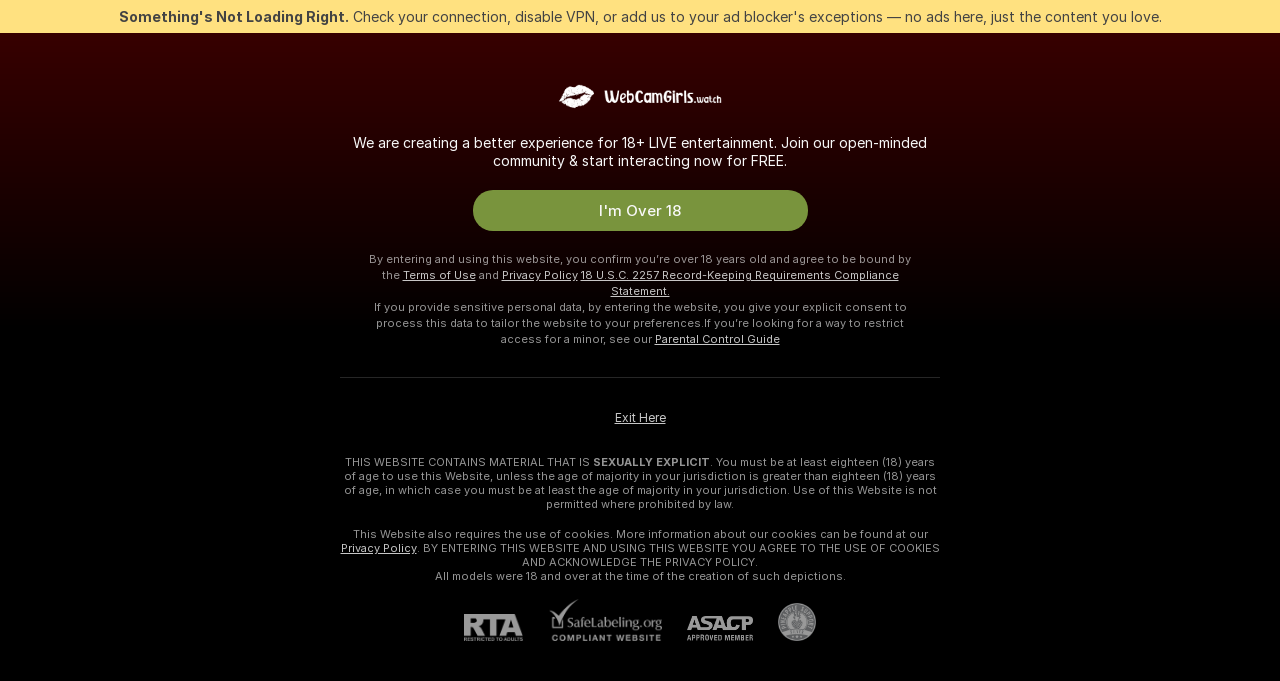

--- FILE ---
content_type: text/css
request_url: https://assets.striiiipst.com/assets/35450_dark.be4e7c330a3b9086.css
body_size: 3409
content:
@keyframes opacity-fade-show{from{opacity:0}to{opacity:1}}@keyframes opacity-fade-hide{from{opacity:1}to{opacity:0}}@keyframes opacity-fade-in{0%{opacity:.4}100%{opacity:1}}@keyframes fade-in-right{from{opacity:0;transform:translate3d(100%,0,0)}to{opacity:1;transform:translate3d(0,0,0)}}@keyframes ring{0%{transform:rotate(-15deg)}2%{transform:rotate(15deg)}12%,4%{transform:rotate(-18deg)}14%,6%{transform:rotate(18deg)}8%{transform:rotate(-22deg)}10%{transform:rotate(22deg)}16%{transform:rotate(-12deg)}18%{transform:rotate(12deg)}100%,20%{transform:rotate(0deg)}}@keyframes pointing-down{0%,100%{transform:translate3d(0,0,0)}50%{transform:translate3d(0,-10%,0)}}@keyframes skeleton-animation{0%{transform:translateX(-100%)}100%,70%{transform:translateX(34%)}}.feed-confirm{padding:30px;width:320px}.feed-confirm .title{font-size:18px;font-weight:700;letter-spacing:normal;line-height:22px}.feed-confirm .additional-text{color:rgba(248,248,248,.6);margin:20px 0 0;font-size:14px;font-weight:400;letter-spacing:normal;line-height:normal}.feed-confirm .controls{margin-top:0}.feed-confirm button{font-weight:700;margin-bottom:0;margin-top:20px}.feed-confirm button:first-child{margin-right:20px}.tile{background-color:#262626;border-radius:8px;max-width:100%;width:642px}.tile .media-content{cursor:pointer;height:560px;margin-top:14px;position:relative}.tile .feed-model-name{font-size:15px;font-weight:700;letter-spacing:1px;line-height:1.2;color:#f9495a}.tile .feed-model-name:hover{text-decoration:none}.empty-feed-placeholder{padding:40px 20px;text-align:center}.empty-feed-placeholder.model-feed{background:0 0;margin:60px 0 40px}.empty-feed-placeholder .empty-timeline-icon{height:48px;width:48px}.empty-feed-placeholder .empty-model-feed-timeline-icon{height:126px;opacity:.6;width:126px}.empty-feed-placeholder .text{font-size:15px;font-weight:700;letter-spacing:1px;line-height:1.2;margin-top:20px}.empty-feed-placeholder .text-model-feed{font-size:16px;font-weight:400;letter-spacing:normal;color:rgba(255,255,255,.6);line-height:1.3;margin:20px auto 0;max-width:400px}.empty-feed-placeholder h3{font-size:24px;font-weight:500;letter-spacing:normal;line-height:normal;color:#fff;margin:40px 0 20px}.feed-live-preview-link{background-size:0 0;border-radius:4px;box-shadow:0 4px 10px rgba(0,0,0,.5);display:block;overflow:hidden;padding-top:75%;position:relative;width:100%}.feed-live-preview-link:after,.feed-live-preview-link:before{bottom:0;content:"";left:0;position:absolute;right:0;top:0}.feed-live-preview.loading .feed-live-preview-link{background-color:#202020;transform:translateZ(0)}.feed-live-preview.loading .feed-live-preview-link::after{animation:skeleton-animation 3s infinite linear;background-color:unset;background-image:linear-gradient(90deg,transparent 20%,#232323 28%,#282828 35%,#232323 42%,transparent 50%);background-size:cover;content:"";display:block;height:100%;left:0;position:absolute;top:0;width:300%}.feed-live-preview.loaded .feed-live-preview-link:before{background-image:inherit;background-position:center;background-size:cover;filter:blur(10px) brightness(.6);transform:scale(2)}.feed-live-preview.loaded .feed-live-preview-link:after{background-image:inherit;background-position:center;background-repeat:no-repeat;background-size:auto 100%}.feed-live-preview-badge{background-color:#d53640;border-radius:2px;color:#fff;font-size:10px;font-weight:700;left:4px;line-height:12px;padding:1px 4px;position:absolute;top:4px;z-index:1}.feed-live-preview.loading .feed-live-preview-badge{display:none}.tile-header-menu{align-items:center;display:flex;position:relative}.tile-header-menu .menu-button{background-color:transparent;border-radius:4px;color:#f8f8f8;margin:0 0 0 8px;padding:8px;transition:background-color .15s ease-in-out}.tile-header-menu .menu-button.active,.tile-header-menu .menu-button:hover{background-color:rgba(248,248,248,.1)}.tile-header-menu .menu-icon{margin:0}.tile-header-menu .menu{background-color:#3e3f42;border-radius:4px;box-shadow:0 4px 32px rgba(0,0,0,.6);margin:0}.tile-header-menu .menu-item{font-size:14px;font-weight:500;letter-spacing:normal;line-height:normal;align-items:center;color:rgba(248,248,248,.7);display:flex;padding:10px 18px;white-space:nowrap;width:100%}.tile-header-menu .menu-item:first-child{border-top-left-radius:4px;border-top-right-radius:4px}.tile-header-menu .menu-item:last-child{border-bottom-left-radius:4px;border-bottom-right-radius:4px}.tile-header-menu .menu-item:hover{background-color:rgba(0,0,0,.2);color:#f8f8f8}.tile-header-menu .menu-item .icon{fill:currentColor;margin-right:8px}.tile-footer{padding:0 20px}.tile-footer .content{align-items:center;border-top:1px solid rgba(248,248,248,.08);display:flex;flex-flow:row nowrap;justify-content:space-between;padding:14px 0}.tile-footer .left-wrapper{display:flex}.tile-footer .left-wrapper .icon-gift{margin-right:8px}.tile-footer .right-wrapper{align-items:center;display:flex}.tile-footer .likes-counter{position:relative}.tile-footer .likes-counter:before{content:"";height:40px;left:50%;min-width:100%;position:absolute;top:50%;transform:translate(-50%,-50%);width:40px}.tile-footer .btn-send-tip{align-items:center;color:#f8f8f8;display:flex;fill:#f8f8f8;margin-left:20px}.tile-footer .btn-send-tip:hover{opacity:.8}.tile-footer__bookmark{align-items:center;border-radius:4px;cursor:pointer;display:flex;height:32px;justify-content:center;transition:background .3s;width:32px}.tile-footer__bookmark--disabled{opacity:.8;pointer-events:none}.tile-footer__bookmark:hover{background:rgba(255,255,255,.1)}.tile-footer__bookmark>.icon{height:18px;margin:0;width:18px}.feed-sent-tip-amount{align-items:center;color:rgba(248,248,248,.6);display:flex;justify-content:center;padding-left:5px;font-size:13px}.feed-sent-tip-amount .feed-sent-tip-amount-tokens{padding-left:5px}.feed-sent-tip-amount.feed-sent-tip-amount-own{color:#f8f8f8;fill:#f8f8f8;padding-left:20px}.feed-sent-tip-amount.feed-sent-tip-amount-own .feed-sent-tip-amount-tokens{padding-left:0}.tile-header{align-items:flex-end;display:flex;padding:14px 20px 0;position:relative}.tile-header .avatar-wrapper{position:relative;z-index:1}.tile-header .avatar-border{border:none}.tile-header .model-avatar{height:40px;width:40px}.tile-header .model-avatar.live:before{border:2px solid #e71a39;border-radius:50%;bottom:-3px;content:" ";left:-3px;position:absolute;right:-3px;top:-3px;z-index:-1}.tile-header .model-avatar.live .user-status-icon{display:none}.tile-header .live-badge{font-size:11px;font-weight:700;letter-spacing:normal;line-height:12px;text-transform:uppercase;align-items:center;background-color:#e71a39;border:2px solid #262626;border-radius:4px;bottom:-19px;color:#fff;display:flex;height:18px;justify-content:center;left:50%;position:absolute;transform:translateX(-50%);width:32px}.tile-header .content-wrapper{display:flex;flex:1 1 auto;flex-direction:column;justify-content:center;margin:0 0 2px 10px}.tile-header .content{align-items:flex-start;display:flex;flex-direction:column;justify-content:flex-start}.tile-header .posted-at{font-size:13px;font-weight:400;letter-spacing:normal;line-height:normal;margin-top:2px;opacity:.6}.tile-header-fan-club{font-size:12px;font-weight:400;letter-spacing:normal;line-height:normal;align-items:center;background:#363636;border-radius:62px;display:flex;height:32px;padding:0 8px;pointer-events:none}.tile-header-fan-club-label{margin-left:2px}.likes-counter{font-size:13px;font-weight:700;letter-spacing:normal;line-height:normal;align-items:center;color:#f8f8f8;cursor:default;display:flex;opacity:.6}.likes-counter.long-format{font-size:15px;font-weight:700;letter-spacing:normal;line-height:normal}.likes-counter.clickable{cursor:pointer;opacity:1}.likes-counter.clickable:hover .like-icon:not(.liked){transform:scale(1.2)}.likes-counter .like-icon{color:#f8f8f8;fill:currentColor;margin-right:5px;transition:transform 150ms;width:20px}.likes-counter .like-icon.liked.liked{color:#f14b57}.likes-counter .attention-please{animation-duration:650ms;animation-name:pulse}@keyframes pulse{from{transform:scale3d(1.2,1.2,1.2)}50%{transform:scale3d(1.4,1.4,1.4)}to{transform:scale3d(1,1,1)}}.likes-counter__restrictions_tooltip>.tooltip-inner{background:#262626;border-top-color:#262626}.feed-offline-status{padding:20px}.feed-offline-status .text{font-size:15px;font-weight:400;letter-spacing:normal;line-height:normal;background:rgba(255,255,255,.1);border-radius:6px;padding:12px;text-align:left}.feed-offline-status .icon{fill:currentColor;margin:-5px 12px 0 0}.message-image-grid-wrapper{--model-feed-skeleton-gradient:linear-gradient(90deg, transparent 20%, #404040 28%, #454545 35%, #404040 42%, transparent 50%);--message-image-grid-border-color:#262626;--background-color-black:#000;--color-white:#fff;--sceleton-animation:message-image-skeleton-animation 3s infinite linear;height:100%;width:100%}@keyframes message-image-skeleton-animation{0%{background-position:100% 0%}100%,70%{background-position:-50% 0%}}.content-lock-paid-or-fan-club{font-size:14px;font-weight:500}.content-lock-paid-or-fan-club.content-lock{padding:24px}.content-lock-paid-or-fan-club .content-lock-paid-or-fan-club__icon{margin:0}.content-lock-paid-or-fan-club .content-lock-paid-or-fan-club__icon:not(:last-child){margin-right:12px}.content-lock-paid-or-fan-club .content-lock-paid-or-fan-club__icon.tier1{color:#1b7aff}.content-lock-paid-or-fan-club .content-lock-paid-or-fan-club__icon.tier2{color:#dc1cff}.content-lock-paid-or-fan-club .content-lock-paid-or-fan-club__icon.tier3{color:#ff2a59}.content-lock-paid-or-fan-club__icons{align-items:center;display:flex}.content-lock-paid-or-fan-club__icons--no-cost{margin-bottom:4px}.content-lock-paid-or-fan-club__description{color:#fff;line-height:20px;margin-top:4px}.content-lock-paid-or-fan-club__delimiter{color:rgba(248,248,248,.6);font-size:10px;line-height:14px;margin-top:4px;min-width:100%;width:50px}.content-lock-paid-or-fan-club__tk{align-items:center;display:flex;font-size:13px;line-height:18px;margin-top:4px}.content-lock-paid-or-fan-club__tk svg.icon{margin-right:6px}.content-lock-wrapper{top:0;right:0;bottom:0;left:0;position:absolute}.content-lock-wrapper:not(.content-lock-wrapper--skip-animations):hover .content-lock{background-color:rgba(52,52,52,.8);transform:scale(1.1) translateX(-45%) translateY(-45%)}.content-lock{align-items:center;-webkit-backdrop-filter:blur(24px);backdrop-filter:blur(24px);background-color:rgba(48,48,48,.8);border-radius:10px;color:#fff;display:flex;flex-direction:column;height:200px;justify-content:center;left:50%;padding:20px;position:absolute;text-align:center;top:50%;transform:translateX(-50%) translateY(-50%);transition-duration:.2s;width:200px;z-index:4}.content-lock .icon{fill:currentColor;height:48px;margin:0;width:48px}.content-lock .text{font-size:15px;font-weight:400;letter-spacing:1px;line-height:1.2;margin-top:16px;max-width:160px;padding:0;white-space:normal;word-break:normal}.content-lock .amount{font-size:18px;font-weight:700;letter-spacing:normal;line-height:22px}.content-lock .content-lock-button{margin:20px 0 0}.content-lock--paid .content-lock__icon{margin-bottom:4px}.content-lock--paid .content-lock__text{font-size:14px;font-weight:500;line-height:20px}.text-post-image-swiper{position:relative}.text-post-image-swiper-image{height:100%;-o-object-fit:cover;object-fit:cover;width:100%}.text-post-image-swiper-image-hidden{display:none}.text-post-image-swiper-image-locked{-webkit-backface-visibility:hidden;filter:blur(10px);transform:scale(1.1)}.tile-content-info{color:#fff;display:flex;margin:12px 0;padding:0 20px}.tile-content-info .info-icon{fill:currentColor;height:32px;margin-right:12px;width:32px}.tile-content-info .info-icon.icon-diamond-lord{color:#dc1cff}.tile-content-info .title{font-size:14px;font-weight:700;letter-spacing:normal;line-height:17px}.tile-content-info .description{font-size:13px;font-weight:400;letter-spacing:normal;line-height:normal;margin-top:2px;opacity:.6}.unlocked-content-icon{align-items:center;background-color:rgba(0,0,0,.6);border-radius:4px;display:flex;height:40px;justify-content:center;left:10px;position:absolute;top:10px;width:40px}.unlocked-content-icon .content-icon{color:#f8f8f8;fill:currentColor;margin:0}.unlocked-content-icon .content-icon.unlocked-icon{height:16px;width:16px}.unlocked-content-icon .content-icon.diamond-icon{height:20px;width:20px}.photo-album-tile{position:relative}.photo-album-live-preview{position:absolute;right:12px;top:12px;width:25%;z-index:1}.photo-album-live-preview+.tile-header{max-width:calc(75% - 12px)}.photo-album{display:flex;height:100%;position:relative;width:100%}.photo-album.photo-loading .photo-wrapper{background-color:#383838;overflow:hidden;position:relative}.photo-album.photo-loading .photo-wrapper::before{animation:skeleton-animation 3s infinite linear;background-color:unset;background-image:linear-gradient(90deg,transparent 20%,#404040 28%,#454545 35%,#404040 42%,transparent 50%);background-size:cover;content:"";display:block;height:100%;left:0;position:absolute;top:0;width:300%}.photo-album__swiper{position:relative}.photo-album .first-photo{height:100%;overflow:hidden;width:60%}.photo-album .column{width:40%}.photo-album .column-photo{height:50%;overflow:hidden;width:100%}.photo-album .photo{background-position:center;background-repeat:no-repeat;background-size:cover;height:100%;width:100%}.photo-album .blur{-webkit-backface-visibility:hidden;filter:blur(10px);transform:scale(1.1)}.photo-album.number-of-photos-3 .first-photo{border-right:1px solid #262626}.photo-album.number-of-photos-3 .column-photo:first-child{border-bottom:1px solid #262626}.photo-album.number-of-photos-2 .first-photo{border-right:1px solid #262626;width:50%}.photo-album.number-of-photos-2 .column{width:50%}.photo-album.number-of-photos-2 .column-photo{height:100%}.photo-album.number-of-photos-1 .first-photo{width:100%}.photo-album .counter-wrapper{background-color:rgba(0,0,0,.6);border-radius:8px;bottom:16px;padding:16px;position:absolute;right:16px}.photo-album .counter{color:#fff;font-size:28px;font-weight:700}.photo-album__pre-moderation-note{margin-bottom:-14px;margin-top:14px}.text-post-skeleton .avatar-skeleton{background-color:#383838;border-radius:50%;height:40px;overflow:hidden;position:relative;width:40px}.text-post-skeleton .avatar-skeleton::before{animation:skeleton-animation 3s infinite linear;background-color:unset;background-image:linear-gradient(90deg,transparent 20%,#404040 28%,#454545 35%,#404040 42%,transparent 50%);background-size:cover;content:"";display:block;height:100%;left:0;position:absolute;top:0;width:300%}.text-post-skeleton .model-name-skeleton{background-color:#383838;border-radius:4px;height:16px;margin-bottom:4px;overflow:hidden;position:relative;width:85px}.text-post-skeleton .model-name-skeleton::before{animation:skeleton-animation 3s infinite linear;background-color:unset;background-image:linear-gradient(90deg,transparent 20%,#404040 28%,#454545 35%,#404040 42%,transparent 50%);background-size:cover;content:"";display:block;height:100%;left:0;position:absolute;top:0;width:300%}.text-post-skeleton .posted-at-skeleton{background-color:#383838;border-radius:4px;height:12px;overflow:hidden;position:relative;width:85px}.text-post-skeleton .posted-at-skeleton::before{animation:skeleton-animation 3s infinite linear;background-color:unset;background-image:linear-gradient(90deg,transparent 20%,#404040 28%,#454545 35%,#404040 42%,transparent 50%);background-size:cover;content:"";display:block;height:100%;left:0;position:absolute;top:0;width:300%}.text-post-skeleton .image-skeleton{background-color:#383838;height:256px;overflow:hidden;position:relative;width:642px}.text-post-skeleton .image-skeleton::before{animation:skeleton-animation 3s infinite linear;background-color:unset;background-image:linear-gradient(90deg,transparent 20%,#404040 28%,#454545 35%,#404040 42%,transparent 50%);background-size:cover;content:"";display:block;height:100%;left:0;position:absolute;top:0;width:300%}.text-post-skeleton .footer-skeleton{padding:12px 20px 20px}.text-post-skeleton .first-line{background-color:#383838;border-radius:4px;height:19px;overflow:hidden;position:relative;width:100%}.text-post-skeleton .first-line::before{animation:skeleton-animation 3s infinite linear;background-color:unset;background-image:linear-gradient(90deg,transparent 20%,#404040 28%,#454545 35%,#404040 42%,transparent 50%);background-size:cover;content:"";display:block;height:100%;left:0;position:absolute;top:0;width:300%}.text-post-skeleton .second-line{background-color:#383838;border-radius:4px;height:19px;margin-top:12px;overflow:hidden;position:relative;width:70%}.text-post-skeleton .second-line::before{animation:skeleton-animation 3s infinite linear;background-color:unset;background-image:linear-gradient(90deg,transparent 20%,#404040 28%,#454545 35%,#404040 42%,transparent 50%);background-size:cover;content:"";display:block;height:100%;left:0;position:absolute;top:0;width:300%}.text-post-image{overflow:hidden;position:relative}.text-post-image .image{width:642px}.text-post-image .image-locked{-webkit-backface-visibility:hidden;filter:blur(10px);transform:scale(1.1)}.text-post-image .image-link-wrapper{height:48px}.text-post-image .image-link{align-items:center;background-color:#101010;border-radius:4px;color:rgba(248,248,248,.6);cursor:pointer;display:none;height:32px;justify-content:center;position:absolute;right:10px;top:10px;width:32px}.text-post-image .image-link:hover{color:#f8f8f8}.text-post-image .image-link-icon{margin:0}.text-post-image.loading{background-color:#383838;display:block;min-height:256px;overflow:hidden;position:relative}.text-post-image.loading::before{animation:skeleton-animation 3s infinite linear;background-color:unset;background-image:linear-gradient(90deg,transparent 20%,#404040 28%,#454545 35%,#404040 42%,transparent 50%);background-size:cover;content:"";display:block;height:100%;left:0;position:absolute;top:0;width:300%}.text-post-image:hover .image-link{display:flex}.text-post-tile{position:relative}.text-post-live-preview{position:absolute;right:12px;top:12px;width:25%;z-index:2}.text-post-live-preview+.tile-header{max-width:calc(75% - 12px)}.text-post{padding:14px 0 20px;position:relative}.text-post.locked{min-height:300px}.text-post .text{font-size:13px;font-weight:400;letter-spacing:normal;line-height:20px;margin-top:20px;padding:0 20px;white-space:pre-wrap;word-break:break-word}.text-post .text.hidden-text{filter:blur(3px);pointer-events:none;-webkit-user-select:none;-moz-user-select:none;user-select:none}.text-post .image-skeleton{background-color:#383838;height:256px;overflow:hidden;position:relative;width:642px}.text-post .image-skeleton::before{animation:skeleton-animation 3s infinite linear;background-color:unset;background-image:linear-gradient(90deg,transparent 20%,#404040 28%,#454545 35%,#404040 42%,transparent 50%);background-size:cover;content:"";display:block;height:100%;left:0;position:absolute;top:0;width:300%}.tile.video-post-wrapper{position:relative}.tile.video-post-wrapper .video-post-live-preview{position:absolute;right:12px;top:12px;width:25%;z-index:3}.tile.video-post-wrapper .video-post-live-preview+.tile-header{max-width:calc(75% - 12px)}.tile.video-post-wrapper .media-content{height:auto}.tile.video-post-wrapper .video-post{align-items:center;display:flex;height:100%;justify-content:center;min-height:150px;overflow:hidden;position:relative;width:100%;z-index:0}.tile.video-post-wrapper .video-post .blurred-background{background-image:inherit;background-position:center;background-size:cover;bottom:0;content:" ";filter:blur(10px) brightness(.6);left:0;opacity:.6;position:absolute;right:0;top:0;transform:scale(1.1)}.tile.video-post-wrapper .video-post .thumbnail{aspect-ratio:16/9;height:auto;-o-object-fit:contain;object-fit:contain;width:100%;z-index:2}.tile.video-post-wrapper .video-post .thumbnail.blured{filter:blur(10px)}.tile.video-post-wrapper .video-post .duration{font-size:15px;font-weight:700;letter-spacing:1px;line-height:1.2;align-items:center;-webkit-backdrop-filter:blur(24px);backdrop-filter:blur(24px);background-color:rgba(0,0,0,.4);border-radius:4px;bottom:10px;color:rgba(255,255,255,.8);display:flex;height:34px;justify-content:center;position:absolute;right:10px;width:62px;z-index:3}.tile.video-post-wrapper .video-post .play-icon-wrapper{align-items:center;justify-content:center;display:flex;flex-direction:row;background-color:rgba(0,0,0,.8);border-radius:50%;height:88px;left:50%;position:absolute;top:50%;transform:translateX(-50%) translateY(-50%);width:88px;z-index:3}.tile.video-post-wrapper .video-post .play-icon{color:#f8f8f8;fill:currentColor;height:36px;margin:0 0 0 5px;width:36px}.tile.video-post-wrapper .video-post__pre-moderation-note{margin-bottom:-14px;margin-top:14px}.tile.video-post-wrapper .locked-video-play-icon-wrapper{align-items:center;justify-content:center;display:flex;flex-direction:row;-webkit-backdrop-filter:blur(24px);backdrop-filter:blur(24px);background:rgba(0,0,0,.6);border-radius:4px;height:32px;position:absolute;right:22px;top:22px;width:32px;z-index:3}.tile.video-post-wrapper .locked-video-play-icon{color:#f8f8f8;fill:currentColor;height:14px;margin-left:2px;margin-right:0;width:14px}.tile.video-post-wrapper .video-post-live-preview~.media-content .locked-video-play-icon-wrapper{background:rgba(0,0,0,.4);bottom:10px;height:34px;right:84px;top:auto;width:34px}.tile.video-post-wrapper .video-post-live-preview~.media-content .locked-video-play-icon-wrapper .locked-video-play-icon{color:rgba(255,255,255,.8);height:17px}.scroll-to-top-button-wrapper{bottom:0;left:0;position:fixed;right:0}.scroll-to-top-button-wrapper.stick-to-bottom{bottom:-60px;position:absolute;right:-10px}.scroll-to-top-button-wrapper .page-width-wrapper{display:flex;justify-content:flex-end;margin:0 auto;max-width:1568px}.scroll-to-top-button-wrapper .scroll-to-top-button{bottom:60px;position:absolute}.scroll-to-top-button-wrapper .scroll-to-top-button:hover{opacity:.8}.scroll-to-top-button-wrapper .scroll-to-top-button-icon{color:#646464;fill:currentColor;height:50px;width:50px}.feed{position:relative}.feed .feed-content{align-items:center;display:flex;flex-direction:column;padding:20px 0;position:relative}.feed .feed-loader-wrapper{align-items:center;justify-content:center;display:flex;flex-direction:row;height:90px}.feed .feed-post{margin-bottom:20px;max-width:100%;z-index:0}.feed .feed-info{width:642px}.feed .feed-info-title{font-size:20px;font-weight:700;letter-spacing:normal;line-height:24px;color:#fff}.feed .feed-info-description{font-size:14px;font-weight:400;letter-spacing:normal;line-height:normal;color:rgba(248,248,248,.6);margin-top:20px}@media screen and (min-width:640px){.text-post-image-swiper__non-nude-wrapper{height:560px}.text-post-image__non-nude-wrapper,.tile.video-post-wrapper .video-post__non-nude-wrapper{height:560px}}@media screen and (max-width:1599px){.scroll-to-top-button-wrapper .scroll-to-top-button{right:20px}}@media screen and (max-width:1365px){.scroll-to-top-button-wrapper__with-navbar{display:none}}@media screen and (max-width:639px){.tile{border-radius:0}.tile .media-content{height:290px}.tile .media-content--non-nude{height:inherit}.tile-header-fan-club .icon{margin:0}.tile-header-fan-club-label{display:none}.content-lock{height:140px;width:140px}.content-lock .icon{height:24px;width:24px}.content-lock .text{font-size:12px;font-weight:400;letter-spacing:normal;line-height:normal;margin-top:12px}.content-lock .amount{font-size:15px;font-weight:400;letter-spacing:1px;line-height:1.2}.content-lock .content-lock-button{margin:12px 0 0}.photo-album .counter-wrapper{bottom:8px;padding:8px;right:8px}.photo-album .counter{font-size:12px}.tile.video-post-wrapper .video-post .duration{font-size:12px;font-weight:700;letter-spacing:normal;line-height:normal;height:26px;width:46px}.tile.video-post-wrapper .video-post-live-preview~.media-content .locked-video-play-icon-wrapper{height:26px;right:62px;width:26px}.tile.video-post-wrapper .video-post-live-preview~.media-content .locked-video-play-icon-wrapper .locked-video-play-icon{height:13px}.scroll-to-top-button-wrapper .scroll-to-top-button{bottom:20px}.feed .feed-info{padding:0 20px}.model-feed-viewcam .feed .feed-content,.user-feed .feed .feed-content{margin:-12px}}@media (hover:none){.text-post-image .image-link{display:flex}}

--- FILE ---
content_type: application/javascript; charset=utf-8
request_url: https://assets.striiiipst.com/assets/ModelFeedUnderViewCamEntry.5ba87af21a00ec09.js
body_size: 4825
content:
"use strict";(self.__LOADABLE_LOADED_CHUNKS__=self.__LOADABLE_LOADED_CHUNKS__||[]).push([["21328"],{73930:function(e,t,n){n.d(t,{M:()=>u,P:()=>o});var l=n(27378),i=n(24369),a=n(44600),s=n(21344),r=n(69159),c=n(69431);let o=(e,t)=>e.benefits.filter(e=>"custom"===e.type&&e.tiers[t].isActive),u=({userFanClub:e,benefit:t,onClick:n,ignoreUnavailable:o=!1,placeId:u=""})=>{var m;let{trans:d}=(0,c.QT)(),p=!!((null==(m=e.subscription)?void 0:m.tier)&&t.tiers[e.subscription.tier].isActive&&e.subscription.status!==i.Nvf.INACTIVE);if(o&&!p)return null;let f=null;if(t.isDescriptionExist)if(p)f=l.createElement("span",{className:(0,r.AK)("user-fan-club-subscribe-modal-body-benefit-description-link active"),onClick:()=>null==n?void 0:n(t)},l.createElement("span",{className:"benefit-name"},t.name),l.createElement(a.Z,{img:"next-small",size:11}));else{let e=`benefit-custom-${u}${t.name.replace(/\s/g,"_")}-tooltip`;f=l.createElement("span",{className:(0,r.AK)("user-fan-club-subscribe-modal-body-benefit-description-link"),id:e},l.createElement("span",{className:"benefit-name"},t.name),l.createElement(a.Z,{img:"next-small",size:11}),l.createElement(s.Z,{className:"model-fan-club-tooltip",isMobileRelative:!1,placement:"top",targetId:e},d("fanClub.user.subscriptionModal.benefits.subscribeToGetAccessCustomBenefit")))}else f=t.name;return l.createElement("li",{className:"user-fan-club-subscribe-modal-body-benefit"},l.createElement(a.Z,{img:"gift",size:11}),f)}},42306:function(e,t,n){n.d(t,{W:()=>r,n:()=>a});var l=n(27378),i=n(33700);let a=["freeSpying","tipMenu","private","p2p","privateChat","exclusiveMediaContent","specialBadgeInChat","experience"],s=["privateChat","specialBadgeInChat","experience"],r=({fanClub:e,selectedTier:t})=>({baseBenefits:(0,l.useMemo)(()=>a.filter(n=>s.includes(n)||(0,i.j)(e.benefits,n,t)),[e.benefits,t])})},76753:function(e,t,n){n.d(t,{T0:()=>r,qQ:()=>s,y3:()=>c});var l=n(24369),i=n(33700);let a=e=>e.reduce((e,t)=>(e[t.type.slice(-5).toLowerCase()]={currencySum:t.currencySum,currencyCode:t.currencyCode},e),{}),s=(e,t)=>a(e)[t],r=(e,t)=>l.Oc_.indexOf(e)>l.Oc_.indexOf(t),c=[{key:"tipMenu",shouldShow:({fanClub:e,tier:t})=>(0,i.j)(e.benefits,l.Asb.TIP_MENU,t)},{key:"private",shouldShow:({fanClub:e,tier:t})=>(0,i.j)(e.benefits,l.Asb.PRIVATE,t)},{key:"p2p",shouldShow:({fanClub:e,tier:t})=>(0,i.j)(e.benefits,l.Asb.P2P,t)},{key:"privateChat"},{key:"specialBadgeInChat",shouldShow:({fanClub:e,tier:t})=>(0,i.j)(e.benefits,l.QK0.SPECIAL_BADGE_IN_CHAT,t)},{key:"exclusiveMediaContent",shouldShow:({fanClub:e,tier:t})=>!!e.exclusiveContentAccess&&(0,i.j)(e.benefits,l.QK0.CONTENT_ACCESS,t)},{key:"freeSpying",shouldShow:({fanClub:e,tier:t})=>!!e.spyAccess&&(0,i.j)(e.benefits,l.QK0.FREE_SPYING,t)},{key:"experience"}]},38614:function(e,t,n){n.d(t,{Z:()=>c});var l,i=n(1013),a=n(27378),s=n(69159);class r extends(l=a.Component){componentDidUpdate(e){e.activeItemIndex!==this.props.activeItemIndex&&(!this.props.skipInitialAnimation||this.mountedRef.current)&&this.startAnimation(e.activeItemIndex,this.props.activeItemIndex),this.mountedRef.current=!0}startAnimation(e,t){let n=this.getGhostStyle(e),l=this.getGhostStyle(t);n&&l&&this.ghostRef.current&&(this.ghostRef.current.animate?(this.setState({inAnimation:!0}),this.ghostRef.current.animate([n,l],{duration:this.props.animationDuration,easing:this.props.animationEasing}).onfinish=this.handleAnimationEnd,Object.assign(this.ghostRef.current.style,l)):(Object.assign(this.ghostRef.current.style,l),this.handleAnimationEnd()))}getGhostStyle(e){let t=this.containerRef.current.querySelectorAll(".pill-control-item")[e];return t?{height:`${t.offsetHeight}px`,width:`${t.offsetWidth}px`,left:`${t.offsetLeft}px`,top:`${t.offsetTop}px`}:null}render(){let{items:e,activeItemIndex:t,isMultiLines:n,onClick:l,className:i,itemClassName:r,withLinks:c,size:o,children:u,activeClassName:m}=this.props,{inAnimation:d}=this.state;return a.createElement("div",{className:(0,s.AK)("pill-control",i,`pill-control--${o}`,{"multi-lines":n,"in-animation":d}),ref:this.containerRef},a.createElement("div",{className:"pill-control-ghost",ref:this.ghostRef}),(e||a.Children.toArray(u)).map((e,i)=>a.createElement("div",{key:i,className:(0,s.AK)("pill-control-item",r,{active:i===t&&!d,[m||""]:i===t&&!d,"next-active":i===t&&d,"multi-lines":n,"with-links":c}),onClick:()=>l(i)},e)))}constructor(e){super(e),(0,i._)(this,"containerRef",a.createRef()),(0,i._)(this,"ghostRef",a.createRef()),(0,i._)(this,"mountedRef",a.createRef()),(0,i._)(this,"handleAnimationEnd",()=>{this.ghostRef.current&&this.setState({inAnimation:!1}),this.props.onAnimationEnd&&this.props.onAnimationEnd(this.props.activeItemIndex)}),this.state={inAnimation:!1}}}(0,i._)(r,"defaultProps",{animationEasing:"ease-in",animationDuration:600,size:"medium"});let c=r},85172:function(e,t,n){n.d(t,{Z:()=>T});var l=n(27378),i=n(95557),a=n(6158),s=n(43835),r=n(64872),c=n(96569),o=n(29205),u=n(69431),m=n(97282),d=n(18752);let p=()=>{let e=(0,r.C)(d._E);return l.createElement(m.Z,{length:e})};var f=n(94095),b=n(33042),h=n(44600),E=n(81964),v=n(45600),C=n(27426),y=n(56383);let g=()=>{let{trans:e}=(0,u.QT)(),t=(0,s.T)(),n=(0,r.C)(i.rc);return((0,l.useEffect)(()=>{y.K.preload()},[]),n)?l.createElement(C.Z,null,l.createElement("div",{className:"feed-create-post"},l.createElement(f.mI,{onClick:()=>{E.P.show(y.K,{isNew:!0})},className:"create-post-button"},l.createElement(h.Z,{img:"plus-unframed",className:"create-icon"}),e("feed.createPost"))),l.createElement(b.Z,{eventsWithCallbacks:[{subscriptionKey:`imageUpload#${n}`,callback:e=>{t((0,v.I1)({imageUrl:e.thumbName||""}))}}]})):null},k=({isOwnFeed:e})=>{let{trans:t}=(0,u.QT)();return l.createElement(l.Fragment,null,e&&l.createElement(l.Fragment,null,l.createElement("div",{className:"feed-post feed-info"},l.createElement("h4",{className:"feed-info-title"},t("feed.modelsFeed.title")),l.createElement("div",{className:"feed-info-description"},t("feed.modelsFeed.description"))),l.createElement("div",{className:"feed-post"},l.createElement(g,null))),l.createElement(p,null))};var N=n(77797),A=n(97114);let I=({accessMode:e,modelId:t})=>{var n,i;let a=(0,s.T)(),o=(0,r.C)(A._W),u=(0,r.C)(e=>(0,N.zM)(e,t)),m=null!=(i=null==o||null==(n=o.subscription)?void 0:n.status)?i:"",d=(0,l.useRef)(u),p=(0,l.useRef)(m);return(0,l.useEffect)(()=>{(u!==d.current||m!==p.current)&&(a((0,c.ei)(t,e)),d.current=u,p.current=m)},[e,a,u,t,m]),null};var w=n(44283);let T=({model:e,timelineType:t})=>{let n=(0,s.T)(),u=(0,r.C)(i.rc),m=(0,r.C)(A.x$),p=t===w.pt?"fanClub":void 0,f=(0,r.C)(d.Jq),b=(0,r.C)(d.D8),h=(0,r.C)(d.qI),E=u===e.id;return(0,l.useEffect)(()=>{n((0,c.ei)(e.id,p))},[p,n,e.id]),l.createElement(l.Fragment,null,l.createElement(o.Z,{posts:f,isPending:b,isPristine:h,model:e,loadNextPage:()=>{n((0,c.zx)(e.id,p))},avpTriggerSource:a.Dt.AVP_MODELS_FEED,feedHeader:l.createElement(k,{isOwnFeed:E}),updateLastViewedPostOnce:e=>{n((0,c.aH)(e))},checkShouldSendFirstPostView:e=>"fanClub"===e.accessMode&&m}),l.createElement(I,{modelId:e.id,accessMode:p}))}},83287:function(e,t,n){n.r(t),n.d(t,{default:()=>el});var l=n(27378),i=n(71669),a=n(95557),s=n(24369),r=n(46606),c=n(64872),o=n(33728),u=n(36374),m=n(85172),d=n(1013),p=n(44600),f=n(38614),b=n(69159),h=n(69431),E=n(36596),v=n(53110),C=n(44283);let y={[C.pt]:0,[C.Ps]:1},g={routerReplace:E.sb};class k extends l.Component{componentDidUpdate(e){e.timelineType!==this.props.timelineType&&this.props.timelineType!==this.state.timelineType&&this.setState({timelineType:this.props.timelineType})}render(){let e=[l.createElement("span",{key:0},l.createElement(p.Z,{img:"diamond"}),this.props.i18n.trans("fanClub.fanClubPosts"),l.createElement("span",{className:(0,b.AK)("user-feed-link-attention-marker",{"hidden-marker":!this.props.hasModelFeedNewPosts})})),l.createElement("span",{key:1},this.props.i18n.trans("feed.modelsFeed.titleFullFeed"))];return l.createElement(f.Z,{items:e,activeItemIndex:y[this.state.timelineType]||0,onAnimationEnd:this.handleAnimationEnd,onClick:this.handleClick,animationDuration:200})}constructor(e){super(e),(0,d._)(this,"handleClick",e=>{let t=Object.entries(y).find(([t,n])=>n===e);(null==t?void 0:t.length)&&this.setState({timelineType:t[0]})}),(0,d._)(this,"handleAnimationEnd",()=>{this.state.timelineType!==this.props.timelineType&&this.props.routerReplace({pathname:`/${this.props.username}/${this.state.timelineType}`,state:{shouldSkipScroll:!0}})}),this.state={timelineType:e.timelineType}}}let N=(0,h.GV)(k),A=(0,v.$)(null,g)(N);var I=n(56231),w=n(97114),T=n(76753),S=n(86961),F=n(27789),_=n(42306);let x=({children:e})=>l.createElement("li",{className:"user-fan-club-subscribe-modal-body-benefit"},l.createElement(p.Z,{img:"check-1",size:11}),e),M=({discount:e,type:t})=>e?l.createElement(x,null,l.createElement(S.Z,{messageId:`fanClub.user.subscriptionModal.benefits.${t}`,parameters:{discount:e},elements:{accent:l.createElement("span",{className:"accent"})}})):null,R=({tier:e,type:t})=>{let n=(0,c.C)(I.RR),i=(0,c.C)(I.bk),a=(0,c.C)(t=>(0,I.qA)(t,e));return"private"===t&&i&&a.private?l.createElement(M,{discount:a.private,type:t}):"p2p"===t&&n&&a.p2p?l.createElement(M,{discount:a.p2p,type:t}):null},P=({type:e})=>{let{trans:t}=(0,h.QT)();return l.createElement(x,null,t(`fanClub.user.subscriptionModal.benefits.${e}`))},$={p2p:R,private:R,tipMenu:({tier:e,type:t})=>{let n=(0,c.C)(t=>(0,I.B2)(t,e));return(0,c.C)(I.Ol)?l.createElement(M,{discount:n,type:t}):null},exclusiveMediaContent:({type:e,tier:t})=>{var n,i;let{trans:a}=(0,h.QT)(),s=(0,c.C)(w.B8),r=(null!=(n=s.photos[t])?n:0)+(null!=(i=s.videos[t])?i:0);return r>=15?l.createElement(x,null,a("fanClub.user.subscriptionModal.benefits.contentAccessCounters",{number:r},"number")):l.createElement(x,null,a(`fanClub.user.subscriptionModal.benefits.${e}`))},experience:({tier:e,type:t})=>{let{trans:n}=(0,h.QT)(),i=(0,c.C)(F.wz);return i?l.createElement(x,null,n(`fanClub.user.subscriptionModal.benefits.${t}`,{experience:i[e]})):null},privateChat:P,specialBadgeInChat:P,freeSpying:P},Z=({tier:e,userFanClub:t})=>{let n=(0,l.useMemo)(()=>T.y3.filter(({shouldShow:n})=>!n||n({fanClub:t,tier:e})).sort((e,t)=>_.n.indexOf(e.key)-_.n.indexOf(t.key)),[e,t]);return l.createElement(l.Fragment,null,n.map(({key:n})=>{let i=$[n];return l.createElement(i,{key:n,userFanClub:t,type:n,tier:e})}))};var B=n(73930),O=n(90374),D=n(94962),L=n(97544),K=n(68462),Q=n(87590),U=n(43835),j=n(21130),z=n(27571);let V=(0,n(49436).P1)([w.HR,w.B8,I.oh],(e,t,n)=>{let{videos:l,photos:i,posts:a}=t;return n?{photosCount:i[n],videosCount:l[n],postsCount:a[n]}:e});var H=n(4118),q=n(45894);let G=({viewCamFanClubMediaCounters:e})=>{let t=(0,Q.C)(e).filter(([,e])=>e);return l.createElement("div",{className:(0,b.AK)("fan-club-welcome-stat-wrapper",{"short-wrapper":t.length<3})},t.map(([e,t])=>l.createElement("div",{className:"fan-club-welcome-stat",key:e},l.createElement("div",{className:"fan-club-welcome-stat-number"},(0,K.ER)(t)),l.createElement(S.Z,{messageId:`fanClub.welcome.stats.${e}`,parameters:{count:t},choiceParameter:"count",wrapper:null}))))},W=e=>{var t,n;let i=(null==(t=e.userFanClub.subscription)?void 0:t.tier)||"tier1";return l.createElement("ul",{className:"fan-club-welcome-benefits"},l.createElement(Z,{tier:i,userFanClub:e.userFanClub}),(0,B.P)(e.userFanClub,(null==(n=e.userFanClub.subscription)?void 0:n.tier)||"tier1").map(t=>{var n;return l.createElement(B.M,{ignoreUnavailable:(null==(n=e.userFanClub.subscription)?void 0:n.status)==="active",onClick:e.onCustomBenefitClick,userFanClub:e.userFanClub,placeId:"fanClubWelcome",key:t.name,benefit:t})}))},J=(0,v.$)(e=>{var t,n;return{fanClubMediaCountersByExistingBenefits:V(e),avatarUrl:null==(t=(0,w.oC)(e))?void 0:t.avatarUrl,userFanClub:(0,w._W)(e),coverImage:null==(n=(0,H.Mo)(e))?void 0:n.src,modelId:(0,z.D_)(e)}})(e=>{var t;let{trans:n}=(0,h.QT)(),i=(0,L.v1)(),a=(0,D.Z3)(),r=(0,U.T)(),{coverImage:c,userFanClub:o,fanClubMediaCountersByExistingBenefits:u,avatarUrl:m,modelId:d}=e;if((0,l.useEffect)(()=>{d&&r((0,j.f5)(d))},[r,d]),!d)return null;let f=Object.values(u).some(Boolean),b=c&&!c.endsWith(".mp4")?c:m,E=(null==o||null==(t=o.subscription)?void 0:t.status)===s.Nvf.ACTIVE;return l.createElement("div",{className:"fan-club-welcome"},b&&l.createElement(l.Fragment,null,l.createElement("div",{className:"fan-club-welcome-cover-image",style:{backgroundImage:`url(${b})`}}),l.createElement("div",{className:"fan-club-welcome-cover-image-gradient"})),l.createElement("div",{className:"fan-club-welcome-content"},l.createElement("h3",null,n("fanClub.welcome.title")),l.createElement("p",{className:"fan-club-welcome-description"},"“",(null==o?void 0:o.description)||s.gzd,"”"),l.createElement("div",{className:"fan-club-welcome-split"},l.createElement(p.Z,{img:"diamond-prince"})),E?l.createElement(W,{userFanClub:o,onCustomBenefitClick:e=>{var t;let n={currentCustomBenefit:e,selectedTierTab:(null==o||null==(t=o.subscription)?void 0:t.tier)||"tier1"};i.emit("fanClub:clickJoinFanClub",n),a.emit("fanClub:clickJoinFanClub",n)}}):l.createElement("p",null,n("fanClub.welcome.subscribe")),!f&&!E&&o&&l.createElement(W,{userFanClub:o}),f&&l.createElement(l.Fragment,null,l.createElement(G,{viewCamFanClubMediaCounters:u}),l.createElement("div",{className:"fan-club-welcome-other"},l.createElement(S.Z,{messageId:"fanClub.welcome.benefits",elements:{accent:l.createElement("span",{className:"accent",onClick:()=>{i.emit("fanClub:clickJoinFanClub",{}),a.emit("fanClub:clickJoinFanClub",{})}})},wrapper:null}))),E&&o.subscription?l.createElement("button",{onClick:()=>{let e={source:"timeline"};a.emit("fanClub:clickJoinFanClub",e),i.emit("fanClub:clickJoinFanClub",e)},type:"button",className:"user-fan-club-status-btn"},(null==o?void 0:o.subscription)&&l.createElement(l.Fragment,null,l.createElement(O.g,{tier:o.subscription.tier}),l.createElement(S.Z,{messageId:"fanClub.welcome.subscribedAs",parameters:{tier:n(`fanClub.user.tiersFriendlyName.${o.subscription.tier}`)}}))):l.createElement(q.X,{className:"fan-club-welcome__button",source:"timeline",shouldShowIcon:!0})))}),X=e=>e?e.toString():"",Y=({model:e,timelineType:t})=>{let n=(0,c.C)(I.tA),i=(0,c.C)(I.L),d=(0,c.C)(w._W),p=(0,c.C)(a.rc),f=(0,c.C)(w.x$),{isLayoutUpToL:b}=(0,o.do)("isLayoutUpToL"),h=(0,c.C)(e=>(0,u.q2)(e,{isLayoutUpToL:b}));(0,l.useEffect)(()=>{"Symbol(timeline)"===X(n)&&document.querySelector(`.${s.ByQ}`)&&r.Z.to(`.${s.ByQ}`,{duration:s.ct3,skipIfInViewMode:!0,offset:h})},[n,h]);let E=p===e.id,v=(null==d?void 0:d.isActive)||i;return!E&&v?l.createElement("div",{className:"model-feed-viewcam"},l.createElement("div",{className:"model-feed-viewcam-single-column"},(null==d?void 0:d.isActive)&&l.createElement(J,null),v&&l.createElement(A,{username:e.username,timelineType:t,hasModelFeedNewPosts:f}),l.createElement(m.Z,{model:e,timelineType:t}))):l.createElement(m.Z,{model:e})};var ee=n(47555),et=n(86610);let en=(0,l.memo)(({model:e,timelineType:t})=>((0,i.x)(ee.feedSideEffects),l.createElement(Y,{model:e,timelineType:t}))),el=(0,et.c)(en)},47555:function(e,t,n){n.r(t),n.d(t,{feedSideEffects:()=>A});var l=n(80009),i=n(24369),a=n(85324),s=n(35399),r=n(61432),c=n(95536),o=n(22408),u=n(96569),m=n(45600),d=n(44283),p=n(93970),f=n(28773),b=n(27789),h=n(61304),E=n(96576),v=n(2170),C=n(48541),y=n(78078),g=n(92009),k=n(17843);let N=(e,t,n)=>{var l,i,s,c,o;let u=e.type===a.s6?null==(l=e.data)?void 0:l.key:void 0;if(!u||"newModelEvent"!==(0,r._)(u).key)return;let f=(null==e||null==(s=e.data)||null==(i=s.payload)?void 0:i.modelIds)||[],b=null==e||null==(o=e.data)||null==(c=o.payload)?void 0:c.accessMode,h=0!==(0,k.tu)(n).map(e=>{var t;return null==e||null==(t=e.user)?void 0:t.id}).filter(e=>f.includes(String(e))).length;if(b===d.Pm.fanClub&&h)return void t((0,m.rl)(!0));let E=0!==(0,p.Wk)(n).filter(e=>f.includes(String(e))).length;b===d.Pm.free&&(h||E)&&t((0,m.rl)(!0))},A=[(0,s.Hl)((e,t,n)=>{switch(e.type){case a.s6:N(e,n,t);break;case v.NG:e.data.video.videoUrl&&n((0,m.zb)({video:e.data.video}));break;case E.s6:{let{album:t}=e.data;n((0,m.bR)({album:t}));break}case y.b2:case y.zG:{let{source:l,modelId:a,amount:s}=e.data,r=(0,f.Vc)(t,a);l===i.buX.TIMELINE&&r&&n((0,h.LX)((0,c.a7)({messageId:"feed.userFeedPage.sendTipNotification",params:{tokens:s,model:r.username},localeCode:(0,b._f)(t)})));break}case l.ls.type:{if(!(0,o.HR)(t))break;let e=(0,C.n5)(t);if(!e)break;n((0,u.ei)(e));break}case g.yHm:n((0,m.Xv)({...e.data,isInCollection:!0}));break;case g.t$8:n((0,m.Xv)({...e.data,isInCollection:!1}));break;case g.gt2:n((0,m.Vl)({...e.data,isInCollection:!0}));break;case g.oBU:n((0,m.Vl)({...e.data,isInCollection:!1}))}})]},86610:function(e,t,n){n.d(t,{c:()=>a});var l=n(27378);let i=(0,n(44838).n7)({resolved:{},chunkName:()=>"albums-store",isReady(e){let t=this.resolve(e);return!0===this.resolved[t]&&!!n.m[t]},importAsync:()=>n.e("14503").then(n.bind(n,94767)),requireAsync(e){let t=this.resolve(e);return this.resolved[t]=!1,this.importAsync(e).then(e=>(this.resolved[t]=!0,e))},requireSync(e){return n(this.resolve(e))},resolve:()=>94767}),a=e=>function(t){return l.createElement(i,null,l.createElement(e,t))}}}]);

--- FILE ---
content_type: application/javascript; charset=utf-8
request_url: https://assets.striiiipst.com/assets/35450.8004996a8da37fca.js
body_size: 10618
content:
"use strict";(self.__LOADABLE_LOADED_CHUNKS__=self.__LOADABLE_LOADED_CHUNKS__||[]).push([["35450"],{3944:function(e,t,l){l.d(t,{Z:()=>i});var a=l(27378),n=l(25809),r=l(89624);let i=({isOpen:e,text:t,additionalConfirmationText:l,onClose:i,buttons:o})=>a.createElement(r.Z,{open:e,closeIconPosition:"rightHeader",onClose:i},a.createElement("div",{className:"feed-confirm"},a.createElement("div",{className:"text"},t),l&&a.createElement("div",{className:"additional-text"},l),a.createElement("div",{className:"controls"},o.map(({id:e,onClick:t,text:l,style:r,...i})=>a.createElement(n.ZP,{key:e,...i,onClick:t,style:r},l)))))},53527:function(e,t,l){l.d(t,{Z:()=>i});var a=l(27378),n=l(3944),r=l(69431);let i=({isOpen:e,onClose:t,onConfirm:l,cost:i,isLoading:o})=>{let{trans:s}=(0,r.QT)();return a.createElement(n.Z,{isOpen:e,onClose:t,text:s("feed.confirmPurchaseModal.text",{cost:i}),buttons:[{id:"confirm",text:s("feed.confirmPurchaseModal.confirm"),onClick:l,style:"apply",loading:o},{id:"cancel",text:s("button.cancel"),onClick:t}]})}},9691:function(e,t,l){l.d(t,{o:()=>r});var a=l(27378),n=l(9061);let r=(0,l(44838).n7)({resolved:{},chunkName:()=>"ExternalUrlWarningModal",isReady(e){let t=this.resolve(e);return!0===this.resolved[t]&&!!l.m[t]},importAsync:()=>l.e("30325").then(l.bind(l,28138)),requireAsync(e){let t=this.resolve(e);return this.resolved[t]=!1,this.importAsync(e).then(e=>(this.resolved[t]=!0,e))},requireSync(e){return l(this.resolve(e))},resolve:()=>28138},{ssr:!1,fallback:a.createElement(n.c,null)})},22149:function(e,t,l){l.d(t,{n:()=>r});var a=l(94095),n=l(27378);let r=({displayingImagesConfig:e,newPhotoCount:t=0,onClick:l=()=>!1,shouldBlurFirstPhoto:r=!1,shouldBlurSecondAndThirdPhoto:i=!1})=>n.createElement("div",{className:"message-image-grid-wrapper"},n.createElement(a.ZX,{displayingImagesConfig:e,newPhotoCount:t,onClick:l,shouldBlurFirstPhoto:r,shouldBlurSecondAndThirdPhoto:i}))},60368:function(e,t,l){l.d(t,{oc:()=>g,yJ:()=>h,Lo:()=>C,pi:()=>b,OO:()=>k});var a=l(95557),n=l(21857),r=l(73733),i=l(94962),o=l(97544),s=l(81964),c=l(43835),d=l(64872),m=l(22408),u=l(21130),p=l(30567),v=l(15949),E=l(96884);let f=({isOwnContent:e,post:t,currentUserId:l,isUserEmailVerified:a})=>(!e||"free"===t.album.accessMode)&&("free"===t.album.accessMode||"verified"===t.album.accessMode&&!!l&&!!a||t.album.photos.every(({url:e})=>e)),g=()=>{let e=(0,d.C)(a.rc);return t=>t.modelId===e},k=()=>{let e=(0,d.C)(a.rc),t=(0,d.C)(v.WC),l=g();return a=>"albumUpdated"===a.type&&f({isOwnContent:l(a),isUserEmailVerified:t,currentUserId:e,post:a})},b=()=>{let e=(0,d.C)(m.mT),t=(0,o.v1)(),l=(0,i.Z3)();return a=>{if(e)t.emit("fanClub:clickJoinFanClub",{}),l.emit("fanClub:clickJoinFanClub",{});else{let e={source:"timeline",modelUsername:a};t.emit("fanClub:clickJoinFanClub",e),l.emit("fanClub:clickJoinFanClub",e)}}},C=()=>{let e=(0,c.T)();return(t,l)=>{e((0,n.d2)(r.FO.FEED_BUY_ALBUM,{user:l,album:t,modelStatus:l.status}))}},h=()=>{let e=(0,d.C)(m.mT),t=(0,c.T)();return async({video:l,modelId:a},n)=>{"paidOrFanClub"!==l.accessMode&&"fanClub"!==l.accessMode||e||await t((0,u.lT)(a)),s.P.show(p.u,{likeMode:r.mK.VIDEO,bookmarkMode:r.HY.VIDEO,user:(0,E.T$)(n),feedVideoId:l.id,isOwnProfile:!1,watchFrom:"feed",userId:n.id})}}},29205:function(e,t,l){l.d(t,{Z:()=>eP});var a=l(27378),n=l(9957),r=l(95557),i=l(73733),o=l(75303),s=l(64872),c=l(57215),d=l(81964),m=l(62403),u=l(30567),p=l(96884);let v=({post:e,activePhotoIndex:t,model:l})=>{var a;let n=(0,m.uc)(e),r="postAdded"===e.type?e.post.id:e.album.id,o=null==n||null==(a=n[t])?void 0:a.data.id,s=null==n?void 0:n.reduce((e,t)=>("photo"===t.type&&e.push(t.data),e),[]).sort(({order:e=0,order:t=0})=>e-t);d.P.show(u.u,{bookmarkMode:i.HY.POST_PHOTO,user:(0,p.T$)(l),likeMode:i.mK.POST,postId:r,userPhotos:s,watchFrom:"feed",selectedItemId:o})};var E=l(12818),f=l(56383),g=l(44600),k=l(69431),b=l(27426),C=l(44283),h=l(27384),N=l(58182);let T=({modelName:e})=>{let{trans:t}=(0,k.QT)(),l=(0,s.C)(N.A4),n=(0,s.C)(h.zq);if(l)return null;if(null==n?void 0:n.match){var r,i;if((null==(r=n.match.params)?void 0:r.timelineType)===C.pt)return a.createElement(b.Z,{className:"empty-feed-placeholder model-feed"},a.createElement(g.Z,{className:"empty-model-feed-timeline-icon",img:"diamond"}),a.createElement("h3",null,t("fanClub.exclusiveContent")),a.createElement("div",{className:"text-model-feed"},t("fanClub.exclusiveContentDescription")));if((null==(i=n.match.params)?void 0:i.timelineType)===C.Ps)return a.createElement(b.Z,{className:"empty-feed-placeholder model-feed"},a.createElement(g.Z,{className:"empty-model-feed-timeline-icon",img:"feed"}),a.createElement("h3",null,t("feed.modelsFeed.allFeedPosts")),a.createElement("div",{className:"text-model-feed"},t("feed.modelsFeed.willFindAllContent")))}return a.createElement(b.Z,{className:"empty-feed-placeholder"},a.createElement(g.Z,{className:"empty-timeline-icon",img:"feed"}),a.createElement("div",{className:"text"},t("feed.emptyFeedPlaceholderText",{modelName:e})))};var I=l(60368);let y=({text:e,icon:t})=>{let l=e.split(" ");if(0===l.length||!t)return a.createElement(a.Fragment,null,e,t);let n=l[0],r=l.slice(1);return a.createElement(a.Fragment,null,a.createElement("span",{className:"text-icon-glue"},t,a.createElement("span",{className:"text-icon-glue-breakable-word"},n)),r.length>0&&` ${r.join(" ")}`)};var A=l(53781),M=l(4289),w=l(24369),S=l(69159),_=l(41320),L=l(22408),x=l(53110),P=l(28773),Z=l(27789),F=l(4763),O=l(3526);let U=(0,x.$)((e,{model:t,isOwnContent:l})=>{let a=[w.FOg.STATUS_GROUP_SHOW,w.FOg.STATUS_PRIVATE,w.FOg.STATUS_VIRTUAL_PRIVATE,w.FOg.STATUS_PUBLIC].includes(t.status),n=!l&&a?(0,A.iJ)({isLowQualityPreview:!0,isPopularTimeStamp:!0,model:(0,p.T$)(t),modelData:(0,O.tA)(t),snapshotUrlTemplate:(0,Z.FO)(e)},_.k).url:null;return{viewCamUrl:(0,P.dK)(e,t.username),snapshotUrl:n}})(({snapshotUrl:e,viewCamUrl:t,className:l,model:n})=>{let r=function(e){let[t,l]=(0,a.useState)(null);return(0,a.useEffect)(()=>{if(!e)return;let t=new Image,a=()=>l(e);return t.addEventListener("load",a),t.src=e,()=>t.removeEventListener("load",a)},[e]),!!e&&e===t}(e),i=(0,s.C)(e=>(0,L.HR)(e)),{onClick:o,onContextMenuClick:c}=(0,F.s)({model:n,element:"feedPost"});return!e||i?null:a.createElement("div",{className:(0,S.AK)(l,"feed-live-preview",r?"loaded":"loading")},a.createElement(M.rU,{className:"feed-live-preview-link",to:t,onClick:o,onContextMenu:c,style:{backgroundImage:e?`url(${e})`:void 0}},a.createElement("span",{className:"feed-live-preview-badge"},"LIVE")))}),R={postAdded:"text-post-live-preview",videoAdded:"video-post-live-preview",albumUpdated:"photo-album-live-preview"},D=({post:e,model:t})=>{var l;let n=(0,s.C)(E.m5),i=(0,s.C)(r.ts);if(n)return null;let o=R[e.type];if(!o||"postAdded"===e.type&&!(null==(l=e.post.media)?void 0:l.length))return null;let c=(null==i?void 0:i.id)===e.modelId;return a.createElement(U,{className:o,isOwnContent:c,model:t})};var K=l(59440),B=l(34660),$=l(5033),V=l(49387),J=l(43835),H=l(68049),Q=l(93970),W=l(96569);let j=({post:e,isOwnContent:t=!1,model:l})=>{let{trans:a}=(0,k.QT)(),n=(null==l?void 0:l.id)||(null==e?void 0:e.modelId),r=(0,s.C)(N.ly),i=(0,s.C)(e=>!!n&&(0,Q.D9)(e,n)),o=(0,s.C)(e=>(0,L.HR)(e)),c=[],d=(0,J.T)();return t&&e&&c.push({id:"deletePost",text:a("feed.buttons.removeFromFeed"),iconImage:"trash",onClick:()=>d((0,W.fR)(e.id))}),o||(!r&&i&&l&&c.push({id:"removeFavorite",text:a("button.removeFromFavorites"),onClick:()=>d((0,H.Ng)([l]))}),r||i||!l||c.push({id:"addFavorite",text:a("button.addToFavorites"),onClick:()=>{l&&d((0,H.a3)({model:l}))}})),c};var Y=l(71015),q=l(30458),z=l(3729),G=l(12035);let X=({id:e,...t})=>{let l=(0,J.T)(),n=(0,s.C)(t=>(0,Y.xl)(t,e));if(!n)return null;let{likes:r,liked:i}=(0,G.x)(n);return a.createElement(z.ZP,{likes:r,liked:i,signUpMessageId:"regAndLikeContentMsg",onLike:()=>{l((i?q.bp:q.Tv)(e))},...t})},ee=a.memo(({avpTriggerSource:e,isOwnContent:t,model:l,post:n})=>{let{data:{offlineStatus:r},id:i}=n,o=j({post:n,isOwnContent:t,model:l.id===n.modelId?l:void 0});return n.data?a.createElement(b.Z,null,a.createElement(D,{post:n,model:l}),a.createElement(V.Z,{model:l,postedAt:n.createdAt}),a.createElement("div",{className:"feed-offline-status"},a.createElement("div",{className:"text"},a.createElement(y,{text:r,icon:a.createElement(g.Z,{img:"megaphone",className:"icon"})}))),a.createElement(K.r,{avpTriggerSource:e,menuItems:o,model:l,post:n},a.createElement(X,{id:i,modelThatOwnsContent:(0,p.T$)(l),isClickable:!0}),a.createElement($.Z,{postId:i,model:l}),a.createElement(B.Z,{postId:i,isOwnContent:t,tips:n.tips}))):null});var et=l(94095),el=l(92209),ea=l(22149),en=l(36596),er=l(85361),ei=l(23193),eo=l(42264);let es=({avpTriggerSource:e,verifyClassName:t,children:l,model:n})=>{if(!(0,s.C)(E.m5))return a.createElement(a.Fragment,null,l);let r=(0,p.T$)(n);return a.createElement("div",{className:t},a.createElement(ei.u,{model:r,modelData:(0,O.tA)(n)},a.createElement(eo.R,{model:r,isLive:n.isLive,triggerSource:e,isForceWhiteText:!0,isBig:!0})))};var ec=l(5260);let ed=({iconName:e,title:t,description:l})=>a.createElement("div",{className:"tile-content-info"},a.createElement(g.Z,{className:"info-icon",img:e}),a.createElement("div",null,a.createElement("div",{className:"title"},t),a.createElement("div",{className:"description"},l)));var em=l(93407);let eu=({isContentAvailable:e,accessMode:t})=>{if("free"===t||!e)return null;let l=em.mT[t];return l?a.createElement("div",{className:"unlocked-content-icon"},a.createElement(g.Z,{className:"content-icon",img:l})):null};var ep=l(21130),ev=l(30188),eE=l(10588);let ef=({album:e,modelThatOwnsContent:t,triggerSource:l,...n})=>{let r=(0,J.T)(),{likes:i,liked:o}=(0,G.x)(e);return a.createElement(eE.X,{likes:i,liked:o,signUpMessageId:"regAndLikeAlbumMsg",onLike:l=>{let a=l?q.pA:q.Qe;r((0,ev.Vs)({albumId:e.id,liked:!o})),r(a({userId:t.id,albumId:e.id,username:t.username}))},modelThatOwnsContent:t,place:l,mediaId:e.id,mediaType:"photo",...n})},eg=a.memo(({isOwnContent:e,isAlbumAvailable:t,model:l,onPhotoClick:n,avpTriggerSource:r,post:o})=>{var c;let{trans:m,transSeo:v}=(0,k.QT)(),{createdAt:E,data:{newPhotoCount:f},album:g,album:{accessMode:C,photos:h=[],name:N}}=o,T=(0,s.C)(L.mT),I=(0,J.T)(),y=j({post:o,isOwnContent:e,model:l}),A=(0,a.useMemo)(()=>h.filter(({isNew:e})=>e).slice(0,et.gU),[h]),M=(0,a.useMemo)(()=>A.map(({url:e,urlThumbMicro:a},n)=>{let r=0===n&&f>1;return{url:t||r?e:a,alt:v("seo.modelPhotos.alt",{seoExtra:!1,username:l.username,albumname:g.name,count:n?` ${n+1}`:""}),type:"photo"}}),[A,t,f,l.username,g.name,v]);if(!o.album)return null;let w=async()=>{var a;t||"friends"!==g.accessMode||I((0,en.J5)(`/${l.username}/profile`)),(t||e||"paidOrFanClub"===g.accessMode||"fanClub"===g.accessMode||"paid"===g.accessMode)&&("paidOrFanClub"!==g.accessMode&&"fanClub"!==g.accessMode||T||await I((0,ep.lT)(o.modelId)),d.P.show(u.u,{selectedItemId:null==(a=A[0])?void 0:a.id,bookmarkMode:i.HY.ALBUM,likeMode:i.mK.ALBUM,user:(0,p.T$)(l),feedAlbumId:g.id,userPhotos:h,watchFrom:"feed"}))},S=!t&&1===f;return a.createElement(b.Z,{className:"photo-album-tile"},a.createElement(D,{post:o,model:l}),a.createElement(V.Z,{accessMode:o.accessMode,model:l,postedAt:E}),e&&o.isUnderPreModeration&&a.createElement(el.R,{className:"photo-album__pre-moderation-note",messageId:"preModeration.postNotReviewed",additionalMessageId:"preModeration.notReviewedAdditional"}),a.createElement(es,{verifyClassName:"media-content media-content--non-nude",avpTriggerSource:r,model:l},(null==(c=o.album.media)?void 0:c.length)?a.createElement("div",{className:"photo-album__swiper"},a.createElement(ec.Z,{isLocked:!t,onPhotoClick:n,model:l,post:o}),!e&&a.createElement(eu,{accessMode:C,isContentAvailable:t})):a.createElement("div",{className:"media-content",onClick:w},a.createElement(ea.n,{shouldBlurSecondAndThirdPhoto:!t,displayingImagesConfig:M,shouldBlurFirstPhoto:S,newPhotoCount:f}),a.createElement(er.j,{model:l,post:o}),!e&&a.createElement(eu,{accessMode:C,isContentAvailable:t}))),a.createElement(ed,{iconName:"cover-picture",title:N,description:m("feed.photoAlbumPost.addedNewPhotos",{amount:f},"amount")}),a.createElement(K.r,{avpTriggerSource:r,menuItems:y,model:l,post:o},a.createElement(ef,{triggerSource:r,modelThatOwnsContent:(0,p.T$)(l),album:g,isRestricted:!t,isClickable:!e}),a.createElement($.Z,{postId:o.id,model:l}),a.createElement(B.Z,{postId:o.id,isOwnContent:e,tips:o.tips})))});var ek=l(97282),eb=l(3944),eC=l(10127);let eh=a.memo(({isOwnContent:e,post:t,model:l,onPhotoClick:n,needVerifyAge:r,avpTriggerSource:i})=>{var o;let{trans:s}=(0,k.QT)(),c=[...j({post:t,model:l})],[m,u]=(0,a.useState)(!1),p=(0,J.T)();if(!t.post)return null;let v=()=>u(!1);return e&&c.push({id:"editTextPost",text:s("feed.buttons.edit"),iconImage:"edit",onClick:()=>{d.P.show(f.K,{panel:t.post,isNew:!1})}},{id:"deleteTextPost",text:s("feed.buttons.delete"),iconImage:"trash",onClick:()=>u(!0)}),a.createElement(b.Z,{className:"text-post-tile"},a.createElement(D,{post:t,model:l}),a.createElement(eC.Z,{post:t,needVerifyAge:r,avpTriggerSource:i,model:l,postedAt:null==(o=t.post)?void 0:o.createdAt,isOwnContent:e,menuItems:c,onPhotoClick:n}),a.createElement(eb.Z,{isOpen:m,onClose:v,text:s("feed.textPost.deletePostConfirmText"),buttons:[{id:"cancel",text:s("button.cancel"),onClick:v},{id:"remove",text:s("feed.buttons.remove"),onClick:()=>{v(),p((0,W.pr)(t.post.id))},style:"delete"}]}))});var eN=l(3652),eT=l(63937),eI=l(40149);let ey=e=>String(e).padStart(2,"0"),eA=e=>{let t=Math.floor(e/eN.ks),l=e-t*eN.ks;return`${ey(t)}:${ey(l)}`},eM=a.memo(({isOwnContent:e,post:t,model:l,needVerifyAge:n,avpTriggerSource:r})=>{var o;let{trans:c}=(0,k.QT)(),m=j({isOwnContent:e,post:t,model:l}),v=(0,s.C)(L.mT),E=(0,J.T)();if(!t.video)return null;let{coverUrl:f,duration:C,accessMode:h,title:N}=t.video,T=!!(null==(o=t.video)?void 0:o.videoUrl),I=async()=>{"paidOrFanClub"!==t.video.accessMode&&"fanClub"!==t.video.accessMode||v||await E((0,ep.lT)(t.modelId)),d.P.show(u.u,{likeMode:i.mK.VIDEO,bookmarkMode:i.HY.VIDEO,feedVideoId:t.video.id,user:(0,p.T$)(l),isOwnProfile:!1,watchFrom:"feed",userId:l.id})},y=!T||e,A=(0,eT.Wx)(t.video);return a.createElement(b.Z,{className:"video-post-wrapper"},a.createElement(D,{post:t,model:l}),a.createElement(V.Z,{accessMode:t.accessMode,model:l,postedAt:t.createdAt}),e&&t.isUnderPreModeration&&a.createElement(el.R,{className:"video-post__pre-moderation-note",messageId:"preModeration.postNotReviewed",additionalMessageId:"preModeration.notReviewedAdditional"}),a.createElement("div",{className:"media-content",onClick:n?void 0:I},a.createElement(es,{verifyClassName:"video-post__non-nude-wrapper",avpTriggerSource:r,model:l},a.createElement("div",{className:"video-post"},a.createElement("div",{style:{backgroundImage:f?`url(${f})`:void 0},className:"blurred-background"}),a.createElement("img",{className:(0,S.AK)("thumbnail",{blured:A}),alt:l.username,src:f}),!y&&a.createElement("div",{className:"play-icon-wrapper"},a.createElement(g.Z,{img:"play-5",className:"play-icon"})),a.createElement("div",{className:"duration"},eA(C)))),a.createElement(er.j,{model:l,post:t}),!e&&a.createElement(eu,{accessMode:h,isContentAvailable:T})),a.createElement(ed,{description:c("feed.videoPost.newVideo"),iconName:"camera",title:N}),a.createElement(K.r,{avpTriggerSource:r,menuItems:m,model:l,post:t},a.createElement(eI.Z,{isClickable:!e,model:(0,p.T$)(l),video:t.video,isRestricted:!T,watchFrom:"feed"}),a.createElement($.Z,{postId:t.id,model:l}),a.createElement(B.Z,{postId:t.id,isOwnContent:e,tips:t.tips})))});var ew=l(46606),eS=l(81355);let e_=()=>window.innerWidth<639?20:60,eL=({wrapperRef:e})=>{var t;let l=(0,s.C)(eS.Og),n=(null==(t=e.current)?void 0:t.getBoundingClientRect().top)||0,[r,i]=(0,a.useState)(n<-100),[o,c]=(0,a.useState)(!1),d=(0,a.useCallback)(()=>{var t,l;let a=(null==(t=e.current)?void 0:t.getBoundingClientRect().top)||0;c(((null==(l=e.current)?void 0:l.getBoundingClientRect().bottom)||0)-window.innerHeight<-e_()),i(a<-100)},[e]);return((0,a.useEffect)(()=>(document.addEventListener("scroll",d,{passive:!0}),()=>{document.removeEventListener("scroll",d)}),[d]),r)?a.createElement("div",{className:(0,S.AK)("scroll-to-top-button-wrapper",{"stick-to-bottom":o,"scroll-to-top-button-wrapper__with-navbar":l})},a.createElement("div",{className:"page-width-wrapper"},a.createElement(et.mI,{className:"scroll-to-top-button",onClick:()=>{e.current&&ew.Z.to(e.current,{duration:w.ct3},!0)}},a.createElement(g.Z,{className:"scroll-to-top-button-icon",img:"scroll-top"})))):null},ex=a.memo(({onFeedTextPhotoClick:e,avpTriggerSource:t,needVerifyAge:l,feedHeader:n,isPristine:r,isPending:i,model:o,posts:s})=>{let c=(0,a.useRef)(null),d=(0,I.OO)(),m=(0,I.oc)(),u=n=>{let r=o||n.model;if(!r)return null;let i=m(n);switch(n.type){case"albumUpdated":return a.createElement(eg,{isAlbumAvailable:d(n),avpTriggerSource:t,onPhotoClick:e,isOwnContent:i,model:r,post:n});case"videoAdded":return a.createElement(eM,{avpTriggerSource:t,needVerifyAge:l,isOwnContent:i,model:r,post:n});case"offlineStatusChanged":return a.createElement(ee,{avpTriggerSource:t,isOwnContent:i,model:r,post:n});case"postAdded":return a.createElement(eh,{avpTriggerSource:t,onPhotoClick:e,needVerifyAge:l,isOwnContent:i,model:r,post:n});default:return null}};return a.createElement("div",{className:"feed",ref:c},a.createElement("div",{className:"feed-content"},n,s.map(e=>{let t=u(e);return t?a.createElement("div",{className:"feed-post",key:e.id},t):null}),(i||r)&&a.createElement(ek.Z,{length:3}),!i&&!r&&!!o&&0===s.length&&a.createElement(T,{modelName:o.username})),s.length>5&&a.createElement(eL,{wrapperRef:c}))}),eP=({checkShouldSendFirstPostView:e,updateLastViewedPostOnce:t,avpTriggerSource:l,loadNextPage:d,feedHeader:m,isPristine:u,isPending:p,model:g,posts:k})=>{var b;let C=(0,s.C)(E.m5),h=(0,s.C)(r.ts),N=null==(b=k[0])?void 0:b.id;(0,a.useEffect)(()=>{(null==h?void 0:h.isModel)&&f.K.preload()},[h]),(0,a.useEffect)(()=>{N&&k[0]&&(!e||e(k[0],g))&&(null==t||t(N))},[e,N,g,k,t]);let{ref:T,inView:I}=(0,n.YD)({rootMargin:"300px",skip:(0,o.sk)()||!i.L4.intersectionObserver});return(0,a.useEffect)(()=>{!p&&I&&d()},[I,p,d]),a.createElement(c.O,null,a.createElement(ex,{onFeedTextPhotoClick:v,avpTriggerSource:l,needVerifyAge:C,isPristine:u,feedHeader:m,isPending:p,posts:k,model:g}),a.createElement("span",{ref:T}))}},57215:function(e,t,l){l.d(t,{J:()=>p,O:()=>u});var a=l(70141),n=l(27378),r=l(95557),i=l(53527),o=l(64872),s=l(60368),c=l(74055),d=l(48541);let m=(0,n.createContext)({handleClickBuyAlbum:a.Z}),u=({children:e})=>{let t=(0,o.C)(r.rc),l=(0,o.C)(r.ts),a=(0,s.Lo)(),{add:u}=(0,c.V)(),[p,v]=(0,n.useState)(null),E=!!(l&&(0,d.rn)(l)),f=(0,n.useCallback)((e,l)=>{t&&!E?v({album:e,model:l}):(a(e,l),v(null))},[t,a,E]),g=(0,n.useMemo)(()=>({handleClickBuyAlbum:f}),[f]);return n.createElement(m.Provider,{value:g},e,!!p&&n.createElement(i.Z,{cost:p?p.album.cost:0,onClose:()=>v(null),isOpen:!!p,onConfirm:()=>{u("ConfirmPurchaseMediaButton"),null!==p&&a(p.album,p.model),v(null)},isLoading:!1}))},p=()=>(0,n.useContext)(m)},85361:function(e,t,l){l.d(t,{j:()=>P});var a=l(94095),n=l(27378),r=l(95557),i=l(44600),o=l(64872),s=l(86961),c=l(69431),d=l(90374),m=l(69159),u=l(98654);let p=({minFanClubTier:e,amount:t,className:l})=>{let{trans:a}=(0,c.QT)();return n.createElement("div",{className:(0,m.AK)("content-lock-paid-or-fan-club content-lock",l)},n.createElement("div",{className:(0,m.AK)("content-lock-paid-or-fan-club__icons",!t&&"content-lock-paid-or-fan-club__icons--no-cost")},({tier1:["tier1","tier2","tier3"],tier2:["tier2","tier3"],tier3:["tier3"]})[e].map(e=>n.createElement(i.Z,{className:(0,m.AK)(e,"content-lock-paid-or-fan-club__icon"),img:d.Q[e],key:e,size:24}))),n.createElement("div",{className:"content-lock-paid-or-fan-club__description"},n.createElement(s.Z,{messageId:t?"media.contentAccessModes.viewerThumbLabels.fanClubNew":"media.contentAccessModes.viewerThumbLabels.fanClub",elements:{br:n.createElement("br",null)}}),!!t&&n.createElement(u.t,{className:"content-lock-paid-or-fan-club__delimiter"})),!!t&&n.createElement("div",{className:"content-lock-paid-or-fan-club__tk"},n.createElement(i.Z,{img:"tokens-3",size:20}),a("tokensShort",{amount:t})))},v=({children:e,skipAnimations:t})=>{let l=(0,m.AK)("content-lock-wrapper",{"content-lock-wrapper--skip-animations":t});return n.createElement("div",{className:l},e)},E=({accessMode:e,amount:t,children:l,minFanClubTier:a})=>{let{trans:d}=(0,c.QT)(),m=(0,o.C)(r.M7);if("paidOrFanClub"===e||"fanClub"===e)return n.createElement(v,null,n.createElement(p,{minFanClubTier:a||"tier1",amount:t}));if("paid"===e)return n.createElement(v,null,n.createElement("div",{className:"content-lock content-lock--paid"},n.createElement(i.Z,{img:"tokens-3",className:"content-lock__icon",size:48}),n.createElement("span",{className:"content-lock__text"},d("tokensShort",{amount:t}))));let u={iconName:"pricing",text:n.createElement(s.Z,{elements:{accent:n.createElement("div",{className:"amount"})},messageId:"feed.accessMode.paid",parameters:{cost:t}})},E={free:null,paid:u,paidOrFanClub:u,paidDeleted:u,friends:{iconName:"users",text:d("feed.accessMode.friends")},verified:{iconName:"users",text:d(m?"contentAccessModes.viewerThumbLabels.verified":"gallery.albums.accessModes.verified")},fanClub:{iconName:"diamond",text:d("gallery.albums.accessModes.fanClub")}}[e];return E?n.createElement(v,{skipAnimations:!!l},n.createElement("div",{className:"content-lock"},n.createElement(i.Z,{className:"icon",img:E.iconName}),n.createElement("div",{className:"text"},E.text),l)):null};var f=l(60368),g=l(57215),k=l(21857),b=l(25809),C=l(73733),h=l(94962),N=l(97544),T=l(43835),I=l(22408),y=l(93407),A=l(15949);let M=({isCurrentUserModelOrStudio:e,model:t,album:l,onBuyClick:a})=>{let i=(0,N.v1)(),s=(0,h.Z3)(),{trans:d}=(0,c.QT)(),m=(0,T.T)(),u=(0,o.C)(r.M7),p=(0,o.C)(A.vE),v=(0,o.C)(I.mT),{accessMode:E}=l,f=()=>{if(v)i.emit("fanClub:clickJoinFanClub",{}),s.emit("fanClub:clickJoinFanClub",{});else{let e={modelUsername:t.username,source:"photos"};i.emit("fanClub:clickJoinFanClub",e),s.emit("fanClub:clickJoinFanClub",e)}},g=()=>{m((0,k.d2)(C.FO.USER_GALLERY_ALBUM_REGISTERED_SIGNUP,{user:t}))},M=()=>{m((0,k.d2)(C.FO.USER_GALLERY_GO_TO_SETTINGS))},w=(()=>{switch(!0){case E===y.a7.PAID&&!e:return{onClick:a,text:d("gallery.albums.accessModeDescription.paid.buttonTitle")};case E===y.a7.FAN_CLUB&&!e:return{onClick:f,text:d("gallery.albums.accessModeDescription.fanClub.buttonTitle")};case E===y.a7.VERIFIED_USERS&&u:return{onClick:M,text:p?d("gallery.albums.accessModeDescription.verified.addEmailButtonTitle"):d("gallery.albums.accessModeDescription.verified.buttonTitle")};case E===y.a7.VERIFIED_USERS&&!u:return{onClick:g,isSignup:!0,text:d("gallery.albums.accessModeDescription.registered.buttonTitle")};default:return null}})();return w?n.createElement(b.ZP,{style:"apply-alter",className:"content-lock-button",size:"medium",onClick:w.onClick},w.text):null};var w=l(12818),S=l(58182);let _=({model:e,post:t})=>{let l=(0,f.pi)(),r=t.post;return r.hidden?n.createElement(a.mI,{onClick:()=>l(e.username)},n.createElement(E,{accessMode:r.accessMode,minFanClubTier:r.minFanClubTier})):null},L=({post:e,model:t})=>{let l=(0,o.C)(S.ly),a=(0,o.C)(r.rc),{handleClickBuyAlbum:i}=(0,g.J)(),s=(0,f.OO)();return a!==t.id&&s(e)?null:n.createElement(E,{accessMode:e.album.accessMode,minFanClubTier:e.album.minFanClubTier,amount:e.album.cost},n.createElement(M,{onBuyClick:()=>i(e.album,t),isCurrentUserModelOrStudio:l,album:e.album,model:t}))},x=({post:e})=>{var t;let l=(0,o.C)(r.rc),a=!!(null==(t=e.video)?void 0:t.videoUrl),s=l===e.modelId;return!a||s?n.createElement(n.Fragment,null,n.createElement("div",{className:"locked-video-play-icon-wrapper"},n.createElement(i.Z,{img:"play-5",className:"locked-video-play-icon"})),n.createElement(E,{amount:e.video.cost?Number(e.video.cost):void 0,minFanClubTier:e.video.minFanClubTier||void 0,accessMode:e.video.accessMode})):null},P=({model:e,post:t})=>{if((0,o.C)(w.m5))return null;switch(t.type){case"postAdded":return n.createElement(_,{post:t,model:e});case"albumUpdated":return n.createElement(L,{post:t,model:e});case"videoAdded":return n.createElement(x,{post:t});default:return null}}},59440:function(e,t,l){l.d(t,{r:()=>M});var a=l(94095),n=l(27378),r=l(96642),i=l(95557),o=l(70091),s=l(44600),c=l(51477),d=l(69159),m=l(69431),u=l(36596),p=l(43835),v=l(64872),E=l(23962),f=l(60368),g=l(57215),k=l(42270);let b=({items:e})=>{let{trans:t}=(0,m.QT)();return n.createElement(k.Z,{className:"tile-header-menu",position:"topleft",popoverChildren:()=>n.createElement("ul",{className:(0,d.AK)("menu")},e.map(({id:e,text:t,iconImage:l,onClick:r})=>n.createElement("li",{key:e},n.createElement(a.mI,{className:"menu-item",onClick:r},!!l&&n.createElement(s.Z,{img:l}),t))))},(e,l)=>n.createElement(a.mI,{onClick:e,className:(0,d.AK)("menu-button",{active:l}),"aria-label":t("aria.controls.showMenu")},n.createElement(s.Z,{className:"menu-icon",img:"menu-mobile"})))};var C=l(62403),h=l(95212),N=l(12818),T=l(63927),I=l(58182),y=l(96884);let A=({post:e,checkAlbumAvailable:t})=>{if("free"===e.accessMode)return!0;switch(e.type){case"albumUpdated":return t(e);case"postAdded":return!e.post.hidden;case"videoAdded":var l;return!!(null==(l=e.video)?void 0:l.videoUrl);default:return!1}},M=({shouldHideBookmark:e,avpTriggerSource:t,menuItems:l,children:k,model:M,post:w})=>{let{trans:S}=(0,m.QT)(),_=(0,v.C)(I.ly),L=(0,v.C)(i.rc),x=(0,v.C)(N.m5),P=(0,p.T)(),[Z,F]=(0,n.useState)(!1),O=(0,n.useRef)(null),{isMounted:U}=(0,E.t)(),R=(0,f.pi)(),D=(0,f.yJ)(),K=(0,f.OO)(),{handleClickBuyAlbum:B}=(0,g.J)(),$=!_&&(0,h.x$)(w)&&!e,V=()=>{F(!0),P((0,T.pg)(w,(0,y.T$)(M))).finally(()=>{U.current&&F(!1)})},J=e=>{L?e():P((0,r.IJ)("SignUp",{action:{backgroundImage:M.avatarUrl||void 0,type:"joinMe",user:(0,y.T$)(M)},amplParams:{triggerSource:"FeedPostFooter"}}))},H=(0,C.s4)(w),Q=S(H?"feed.removeFromMyCollection":"feed.addToMyCollection");return n.createElement("div",{className:"tile-footer"},n.createElement("div",{className:"content"},n.createElement("div",{className:"left-wrapper"},k),n.createElement("div",{className:"right-wrapper"},$&&n.createElement(a.mI,{className:(0,d.AK)("tile-footer__bookmark",{"tile-footer__bookmark--disabled":Z}),disabled:Z,onClick:()=>{if((0,C.s4)(w))return void V();if(x)return void P((0,o.WL)({triggerSource:t}));if(A({checkAlbumAvailable:K,post:w}))return void J(V);switch(w.accessMode){case"fanClub":R(M.username);break;case"paid":case"paidOrFanClub":"albumUpdated"===w.type?B(w.album,M):"videoAdded"===w.type&&D(w,M);break;case"friends":J(()=>P((0,u.J5)(`/${M.username}/profile`)));break;case"verified":J(()=>P((0,u.J5)("/settings")))}},"aria-label":Q,ref:O},n.createElement(s.Z,{img:H?"bookmark-filled":"bookmark"}),n.createElement(c.a,{isMobileRelative:!1,targetRef:O,placement:"top",legacy:!0},Q)),l&&l.length>0?n.createElement(b,{items:l}):null)))}},34660:function(e,t,l){l.d(t,{Z:()=>s});var a=l(27378),n=l(44600),r=l(21344),i=l(69159),o=l(69431);let s=({isOwnContent:e,postId:t,tips:l})=>{let{trans:s}=(0,o.QT)();if(!l)return null;let c=`feed-send-tip-amount-${t}`;return a.createElement("span",{id:c,className:(0,i.AK)("feed-sent-tip-amount",{"feed-sent-tip-amount-own":e})},e&&a.createElement(n.Z,{img:"gift",size:18}),!e&&a.createElement("span",null,"\xb7"),a.createElement("span",{className:"feed-sent-tip-amount-tokens"},s("feed.tipped",{tokens:l})),a.createElement(r.Z,{isMobileRelative:!1,targetId:c,placement:"top"},s("feed.tippedTooltip")))}},5033:function(e,t,l){l.d(t,{Z:()=>f});var a=l(94095),n=l(27378),r=l(6158),i=l(24369),o=l(21857),s=l(44600),c=l(73733),d=l(69431),m=l(43835),u=l(64872),p=l(74055),v=l(2912),E=l(58182);let f=({postId:e,model:t})=>{let{trans:l}=(0,d.QT)(),f=(0,m.T)(),g=(0,u.C)(E.ly),k=(0,u.C)(v.YJ),{start:b}=(0,p.V)();return g?null:n.createElement(a.mI,{className:"btn-send-tip",onClick:()=>{let l=k||t.status!==i.FOg.STATUS_PUBLIC?c.FO.TIMELINE_SEND_PRIVATE_TIP:c.FO.TIMELINE_SEND_PUBLIC_TIP;b("FeedGiftTipButton"),f((0,o.d2)(l,{modelId:t.id,model:t,isInBackground:!0,source:i.buX.TIMELINE,additionalParam:{triggerSource:k?r.ES.USERS_FEED:r.ES.MODELS_FEED,modelEventId:e,amplitudeEventProps:{source:k?r.ES.USERS_FEED:r.ES.MODELS_FEED}}}))},type:"button"},n.createElement(s.Z,{img:"gift"}),l("button.sendTip"))}},97282:function(e,t,l){l.d(t,{Z:()=>i});var a=l(27378),n=l(27426);let r=()=>a.createElement(n.Z,{className:"text-post-skeleton"},a.createElement("div",{className:"tile-header"},a.createElement("div",{className:"avatar-skeleton"}),a.createElement("div",{className:"content-wrapper"},a.createElement("div",{className:"content"},a.createElement("div",{className:"model-name-skeleton"}),a.createElement("div",{className:"posted-at-skeleton"})))),a.createElement("div",{className:"text-post"},a.createElement("div",{className:"image-skeleton"})),a.createElement("div",{className:"footer-skeleton"},a.createElement("div",{className:"first-line"}),a.createElement("div",{className:"second-line"}))),i=({length:e=0})=>a.createElement(a.Fragment,null,Array.from({length:Number(e)}).map((e,t)=>a.createElement("div",{key:t,className:"feed-post"},a.createElement(r,null))))},10127:function(e,t,l){l.d(t,{Z:()=>S});var a=l(27378),n=l(92209),r=l(69159),i=l(85361),o=l(59440),s=l(34660),c=l(5033),d=l(94095),m=l(23193),u=l(42264),p=l(44600),v=l(73733),E=l(81964),f=l(64872),g=l(95212),k=l(3526),b=l(54189),C=l(96884),h=l(37980),N=l(9691);let T=({imageLink:e,imageLinkIsTrusted:t,untrustedLinkContent:l,trustedLinkContent:n})=>e?t?a.createElement(h.Z,{className:"image-link",target:"_blank",href:e},n):a.createElement(d.mI,{className:"image-link",onClick:()=>{e&&E.P.show(N.o,{url:e})}},l):null,I=({textPost:e,imageUrl:t,altText:l,children:n,needVerifyAge:i,avpTriggerSource:o,model:s})=>{let{imageLink:c,imageLinkIsTrusted:h,id:N}=e,I=(0,f.C)(e=>t&&(0,g.a7)(e,t)),y=!!e.hidden,[A,M]=(0,a.useState)(!1);if(I)return a.createElement("div",{className:"image-skeleton"});if(!t)return null;let w=()=>{if(v.L4.touch)return;let e=s?{contentUser:(0,C.T$)(s),contentId:N,contentType:"post"}:{isReportButtonHidden:!0};E.P.show(b.q,{...e,type:"image",src:t})},S=()=>M(!0);return a.createElement("div",{className:"text-post-image"},(()=>{if(i){let e=(0,C.T$)(s);return a.createElement("div",{className:"text-post-image__non-nude-wrapper"},a.createElement(m.u,{model:e,modelData:(0,k.tA)(s)},a.createElement(u.R,{model:e,isLive:s.isLive,triggerSource:o,isForceWhiteText:!0,isBig:!0})))}let e=a.createElement("img",{onLoad:S,className:(0,r.AK)("image",{loading:!A,"image-locked":y}),src:t,alt:l});return y?e:a.createElement(d.mI,{onClick:w},e)})(),a.createElement(T,{imageLink:c,imageLinkIsTrusted:h,untrustedLinkContent:a.createElement(p.Z,{className:"image-link-icon",img:"link"}),trustedLinkContent:a.createElement(p.Z,{className:"image-link-icon",img:"link"})}),n)};var y=l(5260),A=l(49387),M=l(62403),w=l(1219);let S=({post:e,model:t,postedAt:l,menuItems:d,onPhotoClick:m,isOwnContent:u,needVerifyAge:p,shouldHideLock:v,avpTriggerSource:E,shouldHideBookmark:f})=>{let g=e.post,k=g.hidden?g.imageUrlMicro:g.imageUrl,b=g.media,h=!!(null==b?void 0:b.length),N=u&&(e.isUnderPreModeration||g.isUnderPreModeration);return a.createElement(a.Fragment,null,a.createElement(A.Z,{accessMode:g.accessMode,postedAt:l,model:t}),a.createElement("div",{className:(0,r.AK)("text-post",{locked:!!g.hidden})},N&&a.createElement(n.R,{messageId:"preModeration.postNotReviewed",additionalMessageId:"preModeration.notReviewedAdditional"}),(null==b?void 0:b.length)?h?a.createElement(y.Z,{isLocked:!!e.post.hidden,avpTriggerSource:E,shouldHideLock:v,needVerifyAge:p,onPhotoClick:m,model:t,post:e}):null:a.createElement(I,{textPost:g,imageUrl:k,model:t,needVerifyAge:p,avpTriggerSource:E,altText:t.username},!v&&a.createElement(i.j,{model:t,post:e})),!!g.body&&a.createElement(a.Fragment,null,a.createElement("div",{className:(0,r.AK)("text",{"hidden-text":!!g.hidden})},(0,M.Tk)(g.body,g.hidden)),!k&&!(null==b?void 0:b.length)&&a.createElement(i.j,{model:t,post:e}))),a.createElement(o.r,{shouldHideBookmark:f,avpTriggerSource:E,menuItems:d,model:t,post:e},a.createElement(w.Z,{modelThatOwnsContent:(0,C.T$)(t),isClickable:!g.hidden,isRestricted:g.hidden,textPost:g}),a.createElement(c.Z,{postId:e.id,model:t}),a.createElement(s.Z,{postId:e.id,isOwnContent:u,tips:e.tips})))}},5260:function(e,t,l){l.d(t,{Z:()=>p});var a=l(94095),n=l(27378),r=l(23193),i=l(42264),o=l(69159),s=l(85361),c=l(62403),d=l(3526),m=l(96884);let u=({url:e,isLocked:t})=>{let[l,a]=(0,n.useState)(!1);return n.createElement("img",{src:e,alt:"",className:(0,o.AK)("text-post-image-swiper-image",{"text-post-image-swiper-image-hidden":!l,"text-post-image-swiper-image-locked":t}),onLoad:()=>a(!0)})},p=n.memo(({avpTriggerSource:e,shouldHideLock:t,needVerifyAge:l,onPhotoClick:o,isLocked:p,model:v,post:E})=>{let f=(0,c.uc)(E),g=(null==f?void 0:f.map(e=>{let t="photo"===e.type?e.data.urlPreview||e.data.url||e.data.urlThumbMicro:e.data.coverUrl;return{id:e.recordId,aspectRatio:e.data.aspectRatio||"1",url:t,content:n.createElement(u,{url:t,isLocked:p})}}))||[],k=(0,m.T$)(v);return n.createElement("div",{className:"text-post-image-swiper"},l&&e&&n.createElement("div",{className:"text-post-image-swiper__non-nude-wrapper"},n.createElement(r.u,{model:k,modelData:(0,d.tA)(v)},n.createElement(i.R,{model:k,triggerSource:e,isLive:v.isLive,isForceWhiteText:!0,isBig:!0}))),!l&&n.createElement(a.Zf,{saveThresholdHeightDesktop:74,isLocked:p,items:g,onClick:!p&&o?e=>{o({post:E,model:v,activePhotoIndex:g.indexOf(e)})}:void 0}),!t&&n.createElement(s.j,{model:v,post:E}))})},27426:function(e,t,l){l.d(t,{Z:()=>r});var a=l(27378),n=l(69159);let r=({className:e,children:t})=>a.createElement("div",{className:(0,n.AK)("tile",e)},t)},49387:function(e,t,l){l.d(t,{Z:()=>d});var a=l(27378),n=l(44600),r=l(69159),i=l(69431),o=l(22364),s=l(4763),c=l(25535);let d=({accessMode:e,model:t,postedAt:l})=>{let{getRigorousFormattedDate:d,trans:m}=(0,i.QT)(),u=d(l,new Date),p=`/${t.username}`,{onClick:v,onContextMenuClick:E}=(0,s.s)({model:t,element:"feedPost"});return a.createElement("div",{className:"tile-header"},a.createElement("div",null,a.createElement(o.A,{className:"avatar-wrapper",to:p,onClick:v,onContextMenu:E},a.createElement(c.q,{className:(0,r.AK)("model-avatar",{live:t.isLive}),user:t,avatarUrl:t.avatarUrl}),t.isLive&&a.createElement("div",{className:"live-badge"},"LIVE"))),a.createElement("div",{className:"content-wrapper"},a.createElement("div",{className:"content"},a.createElement(o.A,{className:"feed-model-name",to:p,onClick:v,onContextMenu:E},t.username),a.createElement("span",{className:"posted-at"},u))),("fanClub"===e||"paidOrFanClub"===e)&&a.createElement("div",{className:"tile-header-fan-club"},a.createElement(n.Z,{img:"diamond-prince"}),a.createElement("span",{className:"tile-header-fan-club-label"},m("media.contentAccessModes.ownerThumbLabels.fanClub"))))}},56383:function(e,t,l){l.d(t,{K:()=>r});var a=l(27378),n=l(9061);let r=(0,l(44838).n7)({resolved:{},chunkName:()=>"PostEditorModal",isReady(e){let t=this.resolve(e);return!0===this.resolved[t]&&!!l.m[t]},importAsync:()=>Promise.all([l.e("75097"),l.e("9194"),l.e("16626"),l.e("21835")]).then(l.bind(l,93831)),requireAsync(e){let t=this.resolve(e);return this.resolved[t]=!1,this.importAsync(e).then(e=>(this.resolved[t]=!0,e))},requireSync(e){return l(this.resolve(e))},resolve:()=>93831},{ssr:!1,fallback:a.createElement(n.c,null)})},30458:function(e,t,l){l.d(t,{Tv:()=>E,bp:()=>f,cL:()=>g,Hr:()=>p,Qe:()=>u,Xt:()=>v,sH:()=>k,pA:()=>m});var a=l(30188),n=l(62912);let r=e=>({type:n.j6,data:e}),i=e=>({type:n.qT,data:e}),o=e=>({type:n.iD,data:e}),s=e=>({type:n.ez,data:e}),c=({dispatch:e,userId:t,username:l,entityData:a})=>n=>{l&&("albumId"in a?e((n?o:s)({userId:t,albumId:a.albumId})):e((n?r:i)({userId:t,videoId:a.videoId})))},d=async(e,t,l)=>{t(l);try{await e()}catch(e){throw t(!l),e}},m=({userId:e,albumId:t,username:l})=>async(a,n,{Api:r})=>{let i=c({dispatch:a,userId:e,username:l,entityData:{albumId:t}});d(()=>r.post("/like",{albumId:t}),e=>i(e),!0)},u=({userId:e,albumId:t,username:l})=>async(a,n,{Api:r})=>{let i=c({dispatch:a,userId:e,username:l,entityData:{albumId:t}});d(()=>r.del(`/like/albumId/${t}`),e=>i(e),!1)},p=({userId:e,videoId:t,username:l})=>async(a,n,{Api:r})=>{let i=c({dispatch:a,userId:e,username:l,entityData:{videoId:t}});d(()=>r.del(`/like/videoId/${t}`),e=>i(e),!1)},v=({userId:e,videoId:t,username:l})=>async(a,n,{Api:r})=>{let i=c({dispatch:a,userId:e,username:l,entityData:{videoId:t}});d(()=>r.post("/like",{videoId:t}),e=>i(e),!0)},E=e=>async(t,l,{Api:n})=>{d(()=>n.post("/like",{modelEventId:e}),l=>t((0,a.DF)({id:e,liked:l})),!0)},f=e=>async(t,l,{Api:n})=>{d(()=>n.del(`/like/modelEventId/${e}`),l=>t((0,a.DF)({id:e,liked:l})),!1)},g=e=>async(t,l,{Api:n})=>{d(()=>n.post("/like",{postId:e}),l=>t((0,a.J4)({postId:e,liked:l})),!0)},k=e=>async(t,l,{Api:n})=>{d(()=>n.del(`/like/postId/${e}`),l=>t((0,a.J4)({postId:e,liked:l})),!1)}},40149:function(e,t,l){l.d(t,{Z:()=>c});var a=l(27378),n=l(43835),r=l(30188),i=l(30458),o=l(12035),s=l(10588);let c=({isClickable:e,video:t,model:l,watchFrom:c,isRestricted:d})=>{let m=(0,n.T)(),{likes:u,liked:p}=(0,o.x)(t);return a.createElement(s.X,{isClickable:e,likes:u,liked:p,signUpMessageId:"regAndLikeVideoMsg",onLike:e=>{let a=e?i.Xt:i.Hr;m((0,r.J9)({videoId:t.id,liked:e})),m(a({userId:l.id,videoId:t.id,username:l.username})).catch(()=>{})},modelThatOwnsContent:l,isRestricted:d,mediaType:"video",place:c,mediaId:t.id})}},1219:function(e,t,l){l.d(t,{Z:()=>s});var a=l(27378),n=l(43835),r=l(30458),i=l(3729),o=l(12035);let s=({textPost:e,...t})=>{let l=(0,n.T)(),{likes:s,liked:c}=(0,o.x)(e);return a.createElement(i.ZP,{likes:s,liked:c,signUpMessageId:"regAndLikeContentMsg",onLike:()=>{l((c?r.sH:r.cL)(e.id))},...t})}},3729:function(e,t,l){l.d(t,{ZP:()=>f});var a=l(94095),n=l(27378),r=l(96642),i=l(6158),o=l(64470),s=l(84005),c=l(51477),d=l(84932),m=l(69159),u=l(69431),p=l(43835),v=l(64872),E=l(58182);let f=({likes:e,className:t,liked:l,modelThatOwnsContent:f,signUpMessageId:g,isLongFormat:k=!1,isClickable:b=!1,onLike:C,isRestricted:h,restrictedMessageId:N})=>{let T=(0,p.T)(),I=(0,n.useRef)(null),[y,A]=(0,o.eW)(),M=(0,v.C)(E.ly),{trans:w}=(0,u.QT)(),[S,_]=(0,n.useState)(null),L=b&&!M&&f.isModel,x=async e=>{var t;if(L||h){if(await T((0,r.IJ)("SignUp",{action:{backgroundImage:(null==(t=f.profile)?void 0:t.avatarUrl)||void 0,shouldBypassActionPrefix:!0,user:f,type:g},amplParams:{triggerSource:i.Dt.MODELS_CONTENT_LIKE}})),h)return void A(e);_(l?null:"attention-please"),C()}};return n.createElement(a.mI,{className:(0,m.AK)("likes-counter",{clickable:L||h,"long-format":k},t),onClick:x,type:"button"},n.createElement("div",{ref:I},n.createElement(s.Z,{className:(0,m.AK)("icon","icon-heart","like-icon",{liked:l},S),img:l?"heart-fill":"heart"})),y&&n.createElement(c.a,{isMobileRelative:!1,portalContainerId:d.y.IDS.BODY_CONTAINER,isForceVisible:!0,className:"likes-counter__restrictions_tooltip",targetRef:I,placement:"top",gap:5,maxWidth:300,legacy:!0},w(null!=N?N:"likeRestrictions")),e)}},10588:function(e,t,l){l.d(t,{X:()=>o});var a=l(27378),n=l(94962),r=l(97544),i=l(3729);let o=e=>{let{onLike:t,...l}=e,{modelThatOwnsContent:o,mediaId:s,mediaType:c,place:d,liked:m}=l,u=(0,r.v1)(),p=(0,n.Z3)();return a.createElement(i.ZP,{onLike:()=>{let e=!m,l={modelId:o.id,place:d,username:o.username},a="video"===c?{...l,contentType:"video",mediaId:s}:{...l,contentType:"photo",mediaId:s};e?(u.emit("likes:Add like",a),p.emit("likes:Add like",a)):u.emit("likes:Remove like",a),t(e)},...l})}},62912:function(e,t,l){l.d(t,{ez:()=>i,iD:()=>r,j6:()=>a,qT:()=>n});let a="likes/LIKES_VIDEO_LIKE",n="likes/LIKES_VIDEO_DISLIKE",r="likes/LIKES_ALBUM_LIKE",i="likes/LIKES_ALBUM_DISLIKE"},12035:function(e,t,l){l.d(t,{x:()=>a});let a=e=>{var t;return{likes:null!=(t=null==e?void 0:e.likes)?t:0,liked:!!(null==e?void 0:e.liked)}}}}]);